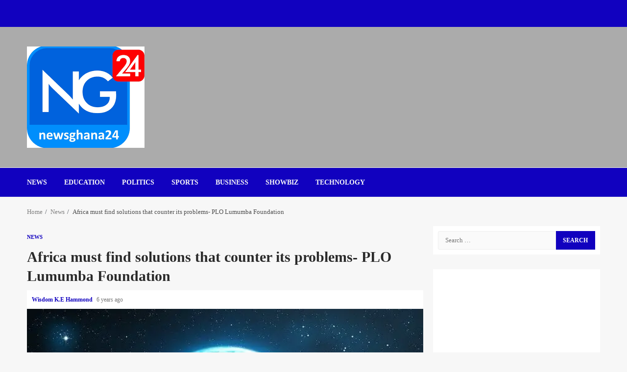

--- FILE ---
content_type: text/html; charset=UTF-8
request_url: https://newsghana24.com/africa-must-find-solutions-that-counter-its-problems-plo-lumumba-foundation/
body_size: 35483
content:
<!doctype html><html lang="en-US"><head><script data-no-optimize="1">var litespeed_docref=sessionStorage.getItem("litespeed_docref");litespeed_docref&&(Object.defineProperty(document,"referrer",{get:function(){return litespeed_docref}}),sessionStorage.removeItem("litespeed_docref"));</script> <script type="litespeed/javascript" data-src="https://jsc.mgid.com/site/940691.js"></script> <meta charset="UTF-8"><meta name="viewport" content="width=device-width, initial-scale=1"><link rel="profile" href="http://gmpg.org/xfn/11"><meta name='robots' content='index, follow, max-image-preview:large, max-snippet:-1, max-video-preview:-1' /><meta name="google-site-verification" content="TU5nduM1jwZYgRm207_azU2XZNoKIPsU32q1uZKzg84" /><title>Africa must find solutions that counter its problems</title><meta name="description" content="PLO Lumumba Foundation, Ghana Chapter has used the celebration of Africa Day to call on Africa to find solutions that counter its problems." /><link rel="canonical" href="https://newsghana24.com/africa-must-find-solutions-that-counter-its-problems-plo-lumumba-foundation/" /><meta property="og:locale" content="en_US" /><meta property="og:type" content="article" /><meta property="og:title" content="Africa must find solutions that counter its problems- PLO Lumumba Foundation" /><meta property="og:description" content="PLO Lumumba Foundation, Ghana Chapter has used the celebration of Africa Day to call on Africa to find solutions that counter its problems." /><meta property="og:url" content="https://newsghana24.com/africa-must-find-solutions-that-counter-its-problems-plo-lumumba-foundation/" /><meta property="og:site_name" content="NewsGhana24" /><meta property="article:publisher" content="https://www.facebook.com/newsghana24" /><meta property="article:author" content="https://www.facebook.com/News-Ghana-24-295334547794026/" /><meta property="article:published_time" content="2020-05-25T08:31:26+00:00" /><meta property="article:modified_time" content="2024-03-05T18:02:31+00:00" /><meta property="og:image" content="https://newsghana24.com/wp-content/uploads/2020/05/earth-2078484_640.jpg" /><meta property="og:image:width" content="640" /><meta property="og:image:height" content="426" /><meta property="og:image:type" content="image/jpeg" /><meta name="author" content="Wisdom K.E Hammond" /><meta name="twitter:card" content="summary_large_image" /><meta name="twitter:creator" content="@newsghana24" /><meta name="twitter:site" content="@NewsGhana24" /><meta name="twitter:label1" content="Written by" /><meta name="twitter:data1" content="Wisdom K.E Hammond" /><meta name="twitter:label2" content="Est. reading time" /><meta name="twitter:data2" content="3 minutes" /> <script type="application/ld+json" class="yoast-schema-graph">{"@context":"https://schema.org","@graph":[{"@type":"Article","@id":"https://newsghana24.com/africa-must-find-solutions-that-counter-its-problems-plo-lumumba-foundation/#article","isPartOf":{"@id":"https://newsghana24.com/africa-must-find-solutions-that-counter-its-problems-plo-lumumba-foundation/"},"author":{"name":"Wisdom K.E Hammond","@id":"https://newsghana24.com/#/schema/person/ee24caf5b4f86fc4458500afcb94050b"},"headline":"Africa must find solutions that counter its problems- PLO Lumumba Foundation","datePublished":"2020-05-25T08:31:26+00:00","dateModified":"2024-03-05T18:02:31+00:00","mainEntityOfPage":{"@id":"https://newsghana24.com/africa-must-find-solutions-that-counter-its-problems-plo-lumumba-foundation/"},"wordCount":690,"commentCount":0,"publisher":{"@id":"https://newsghana24.com/#organization"},"image":{"@id":"https://newsghana24.com/africa-must-find-solutions-that-counter-its-problems-plo-lumumba-foundation/#primaryimage"},"thumbnailUrl":"https://i0.wp.com/newsghana24.com/wp-content/uploads/2020/05/earth-2078484_640.jpg?fit=640%2C426&ssl=1","articleSection":["News"],"inLanguage":"en-US","potentialAction":[{"@type":"CommentAction","name":"Comment","target":["https://newsghana24.com/africa-must-find-solutions-that-counter-its-problems-plo-lumumba-foundation/#respond"]}]},{"@type":"WebPage","@id":"https://newsghana24.com/africa-must-find-solutions-that-counter-its-problems-plo-lumumba-foundation/","url":"https://newsghana24.com/africa-must-find-solutions-that-counter-its-problems-plo-lumumba-foundation/","name":"Africa must find solutions that counter its problems","isPartOf":{"@id":"https://newsghana24.com/#website"},"primaryImageOfPage":{"@id":"https://newsghana24.com/africa-must-find-solutions-that-counter-its-problems-plo-lumumba-foundation/#primaryimage"},"image":{"@id":"https://newsghana24.com/africa-must-find-solutions-that-counter-its-problems-plo-lumumba-foundation/#primaryimage"},"thumbnailUrl":"https://i0.wp.com/newsghana24.com/wp-content/uploads/2020/05/earth-2078484_640.jpg?fit=640%2C426&ssl=1","datePublished":"2020-05-25T08:31:26+00:00","dateModified":"2024-03-05T18:02:31+00:00","description":"PLO Lumumba Foundation, Ghana Chapter has used the celebration of Africa Day to call on Africa to find solutions that counter its problems.","breadcrumb":{"@id":"https://newsghana24.com/africa-must-find-solutions-that-counter-its-problems-plo-lumumba-foundation/#breadcrumb"},"inLanguage":"en-US","potentialAction":[{"@type":"ReadAction","target":["https://newsghana24.com/africa-must-find-solutions-that-counter-its-problems-plo-lumumba-foundation/"]}]},{"@type":"ImageObject","inLanguage":"en-US","@id":"https://newsghana24.com/africa-must-find-solutions-that-counter-its-problems-plo-lumumba-foundation/#primaryimage","url":"https://i0.wp.com/newsghana24.com/wp-content/uploads/2020/05/earth-2078484_640.jpg?fit=640%2C426&ssl=1","contentUrl":"https://i0.wp.com/newsghana24.com/wp-content/uploads/2020/05/earth-2078484_640.jpg?fit=640%2C426&ssl=1","width":640,"height":426,"caption":"Africa Day"},{"@type":"BreadcrumbList","@id":"https://newsghana24.com/africa-must-find-solutions-that-counter-its-problems-plo-lumumba-foundation/#breadcrumb","itemListElement":[{"@type":"ListItem","position":1,"name":"Home","item":"https://newsghana24.com/"},{"@type":"ListItem","position":2,"name":"Africa must find solutions that counter its problems- PLO Lumumba Foundation"}]},{"@type":"WebSite","@id":"https://newsghana24.com/#website","url":"https://newsghana24.com/","name":"NewsGhana24","description":"Get latests credible news, sports and more","publisher":{"@id":"https://newsghana24.com/#organization"},"potentialAction":[{"@type":"SearchAction","target":{"@type":"EntryPoint","urlTemplate":"https://newsghana24.com/?s={search_term_string}"},"query-input":{"@type":"PropertyValueSpecification","valueRequired":true,"valueName":"search_term_string"}}],"inLanguage":"en-US"},{"@type":"Organization","@id":"https://newsghana24.com/#organization","name":"NewsGhana24","url":"https://newsghana24.com/","logo":{"@type":"ImageObject","inLanguage":"en-US","@id":"https://newsghana24.com/#/schema/logo/image/","url":"","contentUrl":"","caption":"NewsGhana24"},"image":{"@id":"https://newsghana24.com/#/schema/logo/image/"},"sameAs":["https://www.facebook.com/newsghana24","https://x.com/NewsGhana24"]},{"@type":"Person","@id":"https://newsghana24.com/#/schema/person/ee24caf5b4f86fc4458500afcb94050b","name":"Wisdom K.E Hammond","description":"I am Wisdom K.E. Hammond, the team lead at Education-News Consult, with over 15 years of experience as a content creator, educator, continuous learner, student of SEO, and website designer. On Newsghana24.com a blog dedicated to credible news, I create engaging content for all readers, including updates Politics, Education. Sports among others. As a content creator, my dedication lies in publishing only the best, credible, and trusted content to inform our cherished readers. You can contact me at 0550360658 for any gig or legitimate reasons only, or email me at info@educationnewsconsult.com.","sameAs":["https://www.facebook.com/News-Ghana-24-295334547794026/","https://www.pinterest.com/newsghana24/","https://x.com/@newsghana24"],"url":"https://newsghana24.com/author/busyblinks/"}]}</script> <link rel='dns-prefetch' href='//www.googletagmanager.com' /><link rel='dns-prefetch' href='//stats.wp.com' /><link rel='dns-prefetch' href='//fonts.googleapis.com' /><link rel='dns-prefetch' href='//pagead2.googlesyndication.com' /><link rel='dns-prefetch' href='//fundingchoicesmessages.google.com' /><link rel='preconnect' href='//i0.wp.com' /><link rel='preconnect' href='//c0.wp.com' /><link rel="alternate" type="application/rss+xml" title="NewsGhana24 &raquo; Feed" href="https://newsghana24.com/feed/" /><link rel="alternate" type="application/rss+xml" title="NewsGhana24 &raquo; Comments Feed" href="https://newsghana24.com/comments/feed/" /><link rel="alternate" type="application/rss+xml" title="NewsGhana24 &raquo; Africa must find solutions that counter its problems- PLO Lumumba Foundation Comments Feed" href="https://newsghana24.com/africa-must-find-solutions-that-counter-its-problems-plo-lumumba-foundation/feed/" /><link rel="alternate" title="oEmbed (JSON)" type="application/json+oembed" href="https://newsghana24.com/wp-json/oembed/1.0/embed?url=https%3A%2F%2Fnewsghana24.com%2Fafrica-must-find-solutions-that-counter-its-problems-plo-lumumba-foundation%2F" /><link rel="alternate" title="oEmbed (XML)" type="text/xml+oembed" href="https://newsghana24.com/wp-json/oembed/1.0/embed?url=https%3A%2F%2Fnewsghana24.com%2Fafrica-must-find-solutions-that-counter-its-problems-plo-lumumba-foundation%2F&#038;format=xml" /><style id='wp-img-auto-sizes-contain-inline-css' type='text/css'>img:is([sizes=auto i],[sizes^="auto," i]){contain-intrinsic-size:3000px 1500px}
/*# sourceURL=wp-img-auto-sizes-contain-inline-css */</style><style id="litespeed-ccss">ul{box-sizing:border-box}.entry-content{counter-reset:footnotes}:root{--wp--preset--font-size--normal:16px;--wp--preset--font-size--huge:42px}.screen-reader-text{border:0;clip-path:inset(50%);height:1px;margin:-1px;overflow:hidden;padding:0;position:absolute;width:1px;word-wrap:normal!important}:root{--wp--preset--aspect-ratio--square:1;--wp--preset--aspect-ratio--4-3:4/3;--wp--preset--aspect-ratio--3-4:3/4;--wp--preset--aspect-ratio--3-2:3/2;--wp--preset--aspect-ratio--2-3:2/3;--wp--preset--aspect-ratio--16-9:16/9;--wp--preset--aspect-ratio--9-16:9/16;--wp--preset--color--black:#000000;--wp--preset--color--cyan-bluish-gray:#abb8c3;--wp--preset--color--white:#ffffff;--wp--preset--color--pale-pink:#f78da7;--wp--preset--color--vivid-red:#cf2e2e;--wp--preset--color--luminous-vivid-orange:#ff6900;--wp--preset--color--luminous-vivid-amber:#fcb900;--wp--preset--color--light-green-cyan:#7bdcb5;--wp--preset--color--vivid-green-cyan:#00d084;--wp--preset--color--pale-cyan-blue:#8ed1fc;--wp--preset--color--vivid-cyan-blue:#0693e3;--wp--preset--color--vivid-purple:#9b51e0;--wp--preset--gradient--vivid-cyan-blue-to-vivid-purple:linear-gradient(135deg,rgba(6,147,227,1) 0%,rgb(155,81,224) 100%);--wp--preset--gradient--light-green-cyan-to-vivid-green-cyan:linear-gradient(135deg,rgb(122,220,180) 0%,rgb(0,208,130) 100%);--wp--preset--gradient--luminous-vivid-amber-to-luminous-vivid-orange:linear-gradient(135deg,rgba(252,185,0,1) 0%,rgba(255,105,0,1) 100%);--wp--preset--gradient--luminous-vivid-orange-to-vivid-red:linear-gradient(135deg,rgba(255,105,0,1) 0%,rgb(207,46,46) 100%);--wp--preset--gradient--very-light-gray-to-cyan-bluish-gray:linear-gradient(135deg,rgb(238,238,238) 0%,rgb(169,184,195) 100%);--wp--preset--gradient--cool-to-warm-spectrum:linear-gradient(135deg,rgb(74,234,220) 0%,rgb(151,120,209) 20%,rgb(207,42,186) 40%,rgb(238,44,130) 60%,rgb(251,105,98) 80%,rgb(254,248,76) 100%);--wp--preset--gradient--blush-light-purple:linear-gradient(135deg,rgb(255,206,236) 0%,rgb(152,150,240) 100%);--wp--preset--gradient--blush-bordeaux:linear-gradient(135deg,rgb(254,205,165) 0%,rgb(254,45,45) 50%,rgb(107,0,62) 100%);--wp--preset--gradient--luminous-dusk:linear-gradient(135deg,rgb(255,203,112) 0%,rgb(199,81,192) 50%,rgb(65,88,208) 100%);--wp--preset--gradient--pale-ocean:linear-gradient(135deg,rgb(255,245,203) 0%,rgb(182,227,212) 50%,rgb(51,167,181) 100%);--wp--preset--gradient--electric-grass:linear-gradient(135deg,rgb(202,248,128) 0%,rgb(113,206,126) 100%);--wp--preset--gradient--midnight:linear-gradient(135deg,rgb(2,3,129) 0%,rgb(40,116,252) 100%);--wp--preset--font-size--small:13px;--wp--preset--font-size--medium:20px;--wp--preset--font-size--large:36px;--wp--preset--font-size--x-large:42px;--wp--preset--spacing--20:0.44rem;--wp--preset--spacing--30:0.67rem;--wp--preset--spacing--40:1rem;--wp--preset--spacing--50:1.5rem;--wp--preset--spacing--60:2.25rem;--wp--preset--spacing--70:3.38rem;--wp--preset--spacing--80:5.06rem;--wp--preset--shadow--natural:6px 6px 9px rgba(0, 0, 0, 0.2);--wp--preset--shadow--deep:12px 12px 50px rgba(0, 0, 0, 0.4);--wp--preset--shadow--sharp:6px 6px 0px rgba(0, 0, 0, 0.2);--wp--preset--shadow--outlined:6px 6px 0px -3px rgba(255, 255, 255, 1), 6px 6px rgba(0, 0, 0, 1);--wp--preset--shadow--crisp:6px 6px 0px rgba(0, 0, 0, 1)}#scroll-up,#scroll-up .fa-angle-up{font-family:"aft-icons"!important;font-style:normal;font-weight:400;font-variant:normal;text-transform:none;-webkit-font-smoothing:antialiased;-moz-osx-font-smoothing:grayscale}#scroll-up .fa-angle-up::before{content:""}html{font-family:sans-serif;-webkit-text-size-adjust:100%;-ms-text-size-adjust:100%}body{margin:0}article,aside,header,main,nav{display:block}a{background-color:#fff0}strong{font-weight:700}h1{margin:.67em 0;font-size:2em}img{border:0}button,input{margin:0;font:inherit;color:inherit}button{overflow:visible}button{text-transform:none}button,input[type=submit]{-webkit-appearance:button}button::-moz-focus-inner,input::-moz-focus-inner{padding:0;border:0}input{line-height:normal}input[type=search]{-webkit-box-sizing:content-box;-moz-box-sizing:content-box;box-sizing:content-box;-webkit-appearance:textfield}input[type=search]::-webkit-search-cancel-button,input[type=search]::-webkit-search-decoration{-webkit-appearance:none}*{-webkit-box-sizing:border-box;-moz-box-sizing:border-box;box-sizing:border-box}:after,:before{-webkit-box-sizing:border-box;-moz-box-sizing:border-box;box-sizing:border-box}html{font-size:10px}body{font-family:"Helvetica Neue",Helvetica,Arial,sans-serif;font-size:14px;line-height:1.42857143;color:#333;background-color:#fff}button,input{font-family:inherit;font-size:inherit;line-height:inherit}a{color:#337ab7;text-decoration:none}img{vertical-align:middle}h1{font-family:inherit;font-weight:500;line-height:1.1;color:inherit}h1{margin-top:20px;margin-bottom:10px}h1{font-size:36px}p{margin:0 0 10px}ul{margin-top:0;margin-bottom:10px}label{display:inline-block;max-width:100%;margin-bottom:5px;font-weight:700}input[type=search]{-webkit-box-sizing:border-box;-moz-box-sizing:border-box;box-sizing:border-box}input[type=search]{-webkit-appearance:none}.clearfix:after,.clearfix:before{display:table;content:" "}.clearfix:after{clear:both}@-ms-viewport{width:device-width}button::-moz-focus-inner{padding:0;border:0}html{font-family:"Lato",sans-serif;font-size:100%;-webkit-text-size-adjust:100%;-ms-text-size-adjust:100%;text-rendering:auto;-webkit-font-smoothing:antialiased;-moz-osx-font-smoothing:grayscale}body{margin:0}article,aside,header,main,nav{display:block}a{background-color:#fff0}strong{font-weight:700}h1{font-size:2em;margin:.67em 0}img{border:0}button,input{color:inherit;font:inherit;margin:0}button{overflow:visible}button{text-transform:none}button,input[type="submit"]{-webkit-appearance:button}button::-moz-focus-inner,input::-moz-focus-inner{border:0;padding:0}input{line-height:normal}input[type="search"]::-webkit-search-cancel-button,input[type="search"]::-webkit-search-decoration{-webkit-appearance:none}button,input[type="submit"]{border:none;border-radius:0;background:#bb1919;color:#fff;font-size:12px;line-height:normal;height:38px;padding:10px 16px;text-transform:uppercase;font-weight:700}body,button,input{color:#4a4a4a;font-family:"Lato",sans-serif;font-size:1rem;font-size:16px;line-height:1.5}button,input{border:1px solid #dcdcdc}h1{clear:both;color:#000;line-height:1.3}.site-title,h1{font-family:"Roboto",sans-serif;font-weight:700}p{margin-bottom:15px;font-family:"Lato",sans-serif}i{font-style:italic}ins{text-decoration:none}html{box-sizing:border-box}*,*:before,*:after{box-sizing:inherit}body{background-color:#F7F7F7}ul{margin:0;padding:0;list-style:none}img{height:auto;max-width:100%}a{color:#bb1919;text-decoration:none}a:visited{color:#bb1919}.col-2{width:50%}.pad{padding-left:10px;padding-right:10px}.read-details.pad{padding-left:15px;padding-right:15px}.ptb-10{padding-top:10px;padding-bottom:10px}.read-details.ptb-10{padding-top:10px;padding-bottom:15px}.container-wrapper:before,.container-wrapper:after{content:"";display:table}.container-wrapper:after{clear:both}.container-wrapper{max-width:1200px;margin:0 auto;padding-left:15px;padding-right:15px}.pos-rel{position:relative}.container-wrapper #primary{width:70%;padding-right:10px}.container-wrapper #secondary{width:30%;padding-left:10px}#content.container-wrapper{display:flex;flex-wrap:wrap;align-items:flex-start}@media only screen and (min-width:991px){body.aft-sticky-sidebar #secondary{position:sticky;bottom:0;align-self:flex-end}}.container-wrapper #primary,.container-wrapper #secondary{float:left}.aft-small-social-menu{text-align:right}.af-middle-header{padding:30px 0}.top-bar-flex{display:flex;align-items:center;position:relative;min-height:30px}.top-bar-left{display:flex;align-items:center}.date-bar-left{line-height:1;color:#fff;font-weight:700;font-size:14px}.af-search-wrap{width:25px;position:relative;display:inline-block;text-align:center}.search-icon{display:block;line-height:38px;font-size:14px;color:#404040;font-weight:700;text-align:center;outline:0}.search-icon:visited{outline:0;color:#404040}.af-search-form{background:#fff;position:absolute;right:0;top:120%;width:325px;text-align:left;visibility:hidden;opacity:0;margin:0 auto;margin-top:1px;padding:14px;z-index:99;border-radius:0;-webkit-box-shadow:0 4px 5px 0 rgb(0 0 0/.15);-moz-box-shadow:0 4px 5px 0 rgb(0 0 0/.15);-ms-box-shadow:0 4px 5px 0 rgb(0 0 0/.15);-o-box-shadow:0 4px 5px 0 rgb(0 0 0/.15);box-shadow:0 4px 5px 0 rgb(0 0 0/.15)}.search-form label{width:75%;float:left}input.search-field{float:none;width:100%;padding:0 14px;height:38px;-moz-box-sizing:border-box;box-sizing:border-box;background:#fafafa;border:1px solid #eee;font-size:13px;border-radius:3px 0 0 3px;font-weight:400}input.search-submit{background:#bb1919;border:1px solid #bb1919;border-radius:0 3px 3px 0;color:#fff;padding:0;height:37px;font-size:13px;width:25%;margin:0}.main-navigation .menu-desktop>ul>li{position:relative;display:inline-block;text-transform:uppercase;font-size:14px;line-height:19px;padding:20px 25px;padding-left:10px;font-weight:700}.main-navigation ul li a{color:#000;font-family:"Roboto",sans-serif}.ham{width:23px;height:2px;top:50%;display:block;margin-right:auto;background-color:#000;position:relative}.ham:before,.ham:after{position:absolute;content:"";width:100%;height:2px;left:0;top:-8px;background-color:#000}.ham:after{top:8px}.main-navigation .toggle-menu{width:40px;text-align:center;font-size:15px;display:none;padding:25px;padding-left:0;background-color:#fff0;color:inherit}@media only screen and (min-width:992px){.main-navigation .menu ul>li>a{position:relative;display:block}}.af-header-image.data-bg{position:relative;background-size:cover;background-position:center;background-repeat:no-repeat}.af-header-image.data-bg:before{position:absolute;content:"";top:0;left:0;height:100%;width:100%;background:#000;opacity:.33}.af-header-image.data-bg>div{position:relative}.site-branding .site-title{margin:0}.site-description{margin-bottom:0}.magnitude-header .top-header{background-color:#bb1919;padding:10px 0}body:not(.home) .magnitude-header .top-header{padding-bottom:15px}.header-layout-default{background-color:#fff}.header-layout-default .logo{padding:10px 0;text-align:center}.header-layout-default .main-navigation .menu-desktop>ul>li:first-child{padding-left:0}.header-layout-default .af-bottom-head-nav,.header-layout-default .af-middle-container{display:flex;justify-content:space-between;align-items:center}.header-layout-default .af-middle-container .logo{padding-right:10px;width:35%;text-align:left}.header-layout-default .af-middle-container .header-advertise{padding:10px;padding-right:0}.header-layout-default .af-bottom-header{position:relative;border-bottom:1px solid;border-top:1px solid;border-color:#eaeaea}@media only screen and (max-width:991px){.header-layout-default .af-middle-container{flex-wrap:wrap}.header-layout-default .af-middle-container .logo{padding-right:0;width:100%;text-align:center}}.screen-reader-text{border:0;clip:rect(1px,1px,1px,1px);clip-path:inset(50%);height:1px;margin:-1px;overflow:hidden;padding:0;position:absolute!important;width:1px;word-wrap:normal!important}.read-single{margin-bottom:20px}.read-categories>ul{display:inline-block}.read-categories{padding:5px 0 0}.figure-categories,.read-categories{line-height:11px}.cat-links{line-height:11px}.cat-links li{display:inline-block;font-size:14px;margin-right:5px;margin-bottom:5px;line-height:11px}.cat-links li a{display:block;color:#bb1919;font-size:11px;line-height:11px;white-space:nowrap;word-wrap:normal;letter-spacing:0;border-radius:2px;font-weight:700;text-transform:uppercase}.cat-links li a:after{content:"∙";color:inherit;font-weight:700;padding:0 0 0 2px}a.magnitude-categories.category-color-1{color:#bb1919}.cat-links li:last-child a:after{display:none}.read-details .entry-meta{font-size:12px}.read-details .entry-meta .author-links>span{padding-right:5px}.read-details .entry-meta span.posts-date,.read-details .entry-meta span.aft-comment-view-share{opacity:.75}.af-double-column.list-style .col-1:not(.aft-spotlight-posts-1) .entry-meta,.af-double-column.list-style .col-1:not(.aft-spotlight-posts-1) .aft-comment-view-share{display:none}.aft-comment-view-share{padding:5px 0;position:relative}.entry-meta div.aft-comment-view-share{display:inline-block}.entry-header .entry-title{margin:10px 0}body.single-post .entry-title{font-size:42px;margin:10px 0;line-height:1.3}body.single-post:not(.aft-single-full-header) .figure-categories{margin-top:10px}span.item-metadata.posts-author.byline{font-weight:700}body.single .entry-content-wrap{display:flex;flex-direction:column}body.single .entry-content-wrap.social-after-title .entry-header{order:1}body.single .entry-content-wrap.social-after-title .read-img{order:3}body.single .entry-content-wrap.social-after-title .color-pad{order:4}.breadcrumb-trail.breadcrumbs{padding:20px 0}ul.trail-items{font-size:13px}ul.trail-items li{display:inline-block;margin-right:5px}ul.trail-items li a{font-size:13px;color:#4a4a4a;opacity:.7}ul.trail-items li:after{content:" / ";padding:0 2px;color:#393E46;font-size:13px}ul.trail-items li:last-child:after{display:none}button,input[type="submit"]{border:none;border-radius:0;background:#bb1919;color:#fff;font-size:12px;line-height:normal;height:38px;padding:5px 10px;text-transform:uppercase;font-weight:700}#reply-title small a{display:inline-block;margin-left:10px}#scroll-up{position:fixed;z-index:8000;bottom:40px;right:20px;display:none;width:50px;height:50px;color:#fff;font-size:28px;line-height:50px;text-align:center;text-decoration:none;background-color:#BB191A;opacity:1!important}#scroll-up i{display:inline-block;line-height:48px}#scroll-up i:before{font-style:normal;position:absolute;left:50%;top:0;transform:translateX(-50%)}#secondary .widget-area.color-pad .widget,.read-single .color-pad{background-color:#fff}#secondary .widget-area.color-pad .widget{padding:10px;margin-bottom:30px}#secondary .widget-area.color-pad .widget:not(.widget_media_image){padding:10px}@media screen and (max-width:990px){.main-navigation .menu>ul{display:none}.container-wrapper #secondary,.container-wrapper #primary{width:100%;padding:0}}@media screen and (max-width:480px){.col-2{width:100%}.top-bar-flex,.aft-small-social-menu{flex-wrap:wrap;text-align:center}.top-bar-left{justify-content:space-between}.aft-small-social-menu{padding:5px 0;display:block}}body.aft-default-mode .author-links a,body.aft-default-mode .read-details .entry-meta span,body.aft-default-mode ul.trail-items li a,body.aft-default-mode{color:#4a4a4a}body.aft-default-mode .magnitude-header .top-header,body.aft-default-mode input[type="submit"],body.aft-default-mode #scroll-up{background-color:#1101bf}a,a:visited,body.aft-default-mode .author-links a{color:#1101bf}body.aft-default-mode button,body.aft-default-mode input[type="submit"],body.aft-default-mode .header-layout-default .date-bar-left,body.aft-default-mode #scroll-up{color:#fff}body.aft-default-mode #secondary .widget-area.color-pad .widget,body.aft-default-mode .read-single .color-pad{background-color:#fff}body.aft-default-mode .main-navigation ul li a,body.aft-default-mode .magnitude-header:not(.header-layout-centered) .search-icon:visited,body.aft-default-mode .magnitude-header:not(.header-layout-centered) .search-icon{color:#f9f9f9}body.aft-default-mode .ham:before,body.aft-default-mode .ham:after,body.aft-default-mode .ham{background-color:#f9f9f9}body.aft-default-mode .header-layout-default .af-bottom-header{background-color:#1101bf}body.aft-default-mode h1.entry-title{color:#2a2a2a}body a.magnitude-categories.category-color-1{color:#1101bf}body,button,input,p{font-family:Lato}.main-navigation ul li a,.site-title,h1{font-family:Rubik}body,button,input{font-size:16px}body.single-post .entry-title{font-size:30px}h1{line-height:1.3}body{line-height:1.5}.site-title,.site-description{position:absolute;clip:rect(1px,1px,1px,1px);display:none}iframe{max-width:100%;height:auto;display:block}.adsbygoogle{display:block;width:100%;max-width:100%;height:auto;min-height:250px;margin-bottom:20px}@media only screen and (max-width:600px){.adsbygoogle{min-height:150px}}.jetpack-video-wrapper{margin-bottom:1.6em}.jetpack-video-wrapper>iframe{margin-bottom:0}</style><link rel="preload" data-asynced="1" data-optimized="2" as="style" onload="this.onload=null;this.rel='stylesheet'" href="https://newsghana24.com/wp-content/litespeed/css/a563974bd9d4f32ee19c81458fdcc16a.css?ver=8c4e3" /><script data-optimized="1" type="litespeed/javascript" data-src="https://newsghana24.com/wp-content/plugins/litespeed-cache/assets/js/css_async.min.js"></script><link rel="preload" as="image" href="https://i0.wp.com/newsghana24.com/wp-content/uploads/2020/05/earth-2078484_640.jpg?fit=640%2C426&#038;ssl=1"><link data-asynced="1" as="style" onload="this.onload=null;this.rel='stylesheet'"  rel='preload' id='wp-block-library-css' href='https://c0.wp.com/c/6.9/wp-includes/css/dist/block-library/style.min.css' type='text/css' media='all' /><style id='global-styles-inline-css' type='text/css'>:root{--wp--preset--aspect-ratio--square: 1;--wp--preset--aspect-ratio--4-3: 4/3;--wp--preset--aspect-ratio--3-4: 3/4;--wp--preset--aspect-ratio--3-2: 3/2;--wp--preset--aspect-ratio--2-3: 2/3;--wp--preset--aspect-ratio--16-9: 16/9;--wp--preset--aspect-ratio--9-16: 9/16;--wp--preset--color--black: #000000;--wp--preset--color--cyan-bluish-gray: #abb8c3;--wp--preset--color--white: #ffffff;--wp--preset--color--pale-pink: #f78da7;--wp--preset--color--vivid-red: #cf2e2e;--wp--preset--color--luminous-vivid-orange: #ff6900;--wp--preset--color--luminous-vivid-amber: #fcb900;--wp--preset--color--light-green-cyan: #7bdcb5;--wp--preset--color--vivid-green-cyan: #00d084;--wp--preset--color--pale-cyan-blue: #8ed1fc;--wp--preset--color--vivid-cyan-blue: #0693e3;--wp--preset--color--vivid-purple: #9b51e0;--wp--preset--gradient--vivid-cyan-blue-to-vivid-purple: linear-gradient(135deg,rgb(6,147,227) 0%,rgb(155,81,224) 100%);--wp--preset--gradient--light-green-cyan-to-vivid-green-cyan: linear-gradient(135deg,rgb(122,220,180) 0%,rgb(0,208,130) 100%);--wp--preset--gradient--luminous-vivid-amber-to-luminous-vivid-orange: linear-gradient(135deg,rgb(252,185,0) 0%,rgb(255,105,0) 100%);--wp--preset--gradient--luminous-vivid-orange-to-vivid-red: linear-gradient(135deg,rgb(255,105,0) 0%,rgb(207,46,46) 100%);--wp--preset--gradient--very-light-gray-to-cyan-bluish-gray: linear-gradient(135deg,rgb(238,238,238) 0%,rgb(169,184,195) 100%);--wp--preset--gradient--cool-to-warm-spectrum: linear-gradient(135deg,rgb(74,234,220) 0%,rgb(151,120,209) 20%,rgb(207,42,186) 40%,rgb(238,44,130) 60%,rgb(251,105,98) 80%,rgb(254,248,76) 100%);--wp--preset--gradient--blush-light-purple: linear-gradient(135deg,rgb(255,206,236) 0%,rgb(152,150,240) 100%);--wp--preset--gradient--blush-bordeaux: linear-gradient(135deg,rgb(254,205,165) 0%,rgb(254,45,45) 50%,rgb(107,0,62) 100%);--wp--preset--gradient--luminous-dusk: linear-gradient(135deg,rgb(255,203,112) 0%,rgb(199,81,192) 50%,rgb(65,88,208) 100%);--wp--preset--gradient--pale-ocean: linear-gradient(135deg,rgb(255,245,203) 0%,rgb(182,227,212) 50%,rgb(51,167,181) 100%);--wp--preset--gradient--electric-grass: linear-gradient(135deg,rgb(202,248,128) 0%,rgb(113,206,126) 100%);--wp--preset--gradient--midnight: linear-gradient(135deg,rgb(2,3,129) 0%,rgb(40,116,252) 100%);--wp--preset--font-size--small: 13px;--wp--preset--font-size--medium: 20px;--wp--preset--font-size--large: 36px;--wp--preset--font-size--x-large: 42px;--wp--preset--spacing--20: 0.44rem;--wp--preset--spacing--30: 0.67rem;--wp--preset--spacing--40: 1rem;--wp--preset--spacing--50: 1.5rem;--wp--preset--spacing--60: 2.25rem;--wp--preset--spacing--70: 3.38rem;--wp--preset--spacing--80: 5.06rem;--wp--preset--shadow--natural: 6px 6px 9px rgba(0, 0, 0, 0.2);--wp--preset--shadow--deep: 12px 12px 50px rgba(0, 0, 0, 0.4);--wp--preset--shadow--sharp: 6px 6px 0px rgba(0, 0, 0, 0.2);--wp--preset--shadow--outlined: 6px 6px 0px -3px rgb(255, 255, 255), 6px 6px rgb(0, 0, 0);--wp--preset--shadow--crisp: 6px 6px 0px rgb(0, 0, 0);}:root :where(.is-layout-flow) > :first-child{margin-block-start: 0;}:root :where(.is-layout-flow) > :last-child{margin-block-end: 0;}:root :where(.is-layout-flow) > *{margin-block-start: 24px;margin-block-end: 0;}:root :where(.is-layout-constrained) > :first-child{margin-block-start: 0;}:root :where(.is-layout-constrained) > :last-child{margin-block-end: 0;}:root :where(.is-layout-constrained) > *{margin-block-start: 24px;margin-block-end: 0;}:root :where(.is-layout-flex){gap: 24px;}:root :where(.is-layout-grid){gap: 24px;}body .is-layout-flex{display: flex;}.is-layout-flex{flex-wrap: wrap;align-items: center;}.is-layout-flex > :is(*, div){margin: 0;}body .is-layout-grid{display: grid;}.is-layout-grid > :is(*, div){margin: 0;}.has-black-color{color: var(--wp--preset--color--black) !important;}.has-cyan-bluish-gray-color{color: var(--wp--preset--color--cyan-bluish-gray) !important;}.has-white-color{color: var(--wp--preset--color--white) !important;}.has-pale-pink-color{color: var(--wp--preset--color--pale-pink) !important;}.has-vivid-red-color{color: var(--wp--preset--color--vivid-red) !important;}.has-luminous-vivid-orange-color{color: var(--wp--preset--color--luminous-vivid-orange) !important;}.has-luminous-vivid-amber-color{color: var(--wp--preset--color--luminous-vivid-amber) !important;}.has-light-green-cyan-color{color: var(--wp--preset--color--light-green-cyan) !important;}.has-vivid-green-cyan-color{color: var(--wp--preset--color--vivid-green-cyan) !important;}.has-pale-cyan-blue-color{color: var(--wp--preset--color--pale-cyan-blue) !important;}.has-vivid-cyan-blue-color{color: var(--wp--preset--color--vivid-cyan-blue) !important;}.has-vivid-purple-color{color: var(--wp--preset--color--vivid-purple) !important;}.has-black-background-color{background-color: var(--wp--preset--color--black) !important;}.has-cyan-bluish-gray-background-color{background-color: var(--wp--preset--color--cyan-bluish-gray) !important;}.has-white-background-color{background-color: var(--wp--preset--color--white) !important;}.has-pale-pink-background-color{background-color: var(--wp--preset--color--pale-pink) !important;}.has-vivid-red-background-color{background-color: var(--wp--preset--color--vivid-red) !important;}.has-luminous-vivid-orange-background-color{background-color: var(--wp--preset--color--luminous-vivid-orange) !important;}.has-luminous-vivid-amber-background-color{background-color: var(--wp--preset--color--luminous-vivid-amber) !important;}.has-light-green-cyan-background-color{background-color: var(--wp--preset--color--light-green-cyan) !important;}.has-vivid-green-cyan-background-color{background-color: var(--wp--preset--color--vivid-green-cyan) !important;}.has-pale-cyan-blue-background-color{background-color: var(--wp--preset--color--pale-cyan-blue) !important;}.has-vivid-cyan-blue-background-color{background-color: var(--wp--preset--color--vivid-cyan-blue) !important;}.has-vivid-purple-background-color{background-color: var(--wp--preset--color--vivid-purple) !important;}.has-black-border-color{border-color: var(--wp--preset--color--black) !important;}.has-cyan-bluish-gray-border-color{border-color: var(--wp--preset--color--cyan-bluish-gray) !important;}.has-white-border-color{border-color: var(--wp--preset--color--white) !important;}.has-pale-pink-border-color{border-color: var(--wp--preset--color--pale-pink) !important;}.has-vivid-red-border-color{border-color: var(--wp--preset--color--vivid-red) !important;}.has-luminous-vivid-orange-border-color{border-color: var(--wp--preset--color--luminous-vivid-orange) !important;}.has-luminous-vivid-amber-border-color{border-color: var(--wp--preset--color--luminous-vivid-amber) !important;}.has-light-green-cyan-border-color{border-color: var(--wp--preset--color--light-green-cyan) !important;}.has-vivid-green-cyan-border-color{border-color: var(--wp--preset--color--vivid-green-cyan) !important;}.has-pale-cyan-blue-border-color{border-color: var(--wp--preset--color--pale-cyan-blue) !important;}.has-vivid-cyan-blue-border-color{border-color: var(--wp--preset--color--vivid-cyan-blue) !important;}.has-vivid-purple-border-color{border-color: var(--wp--preset--color--vivid-purple) !important;}.has-vivid-cyan-blue-to-vivid-purple-gradient-background{background: var(--wp--preset--gradient--vivid-cyan-blue-to-vivid-purple) !important;}.has-light-green-cyan-to-vivid-green-cyan-gradient-background{background: var(--wp--preset--gradient--light-green-cyan-to-vivid-green-cyan) !important;}.has-luminous-vivid-amber-to-luminous-vivid-orange-gradient-background{background: var(--wp--preset--gradient--luminous-vivid-amber-to-luminous-vivid-orange) !important;}.has-luminous-vivid-orange-to-vivid-red-gradient-background{background: var(--wp--preset--gradient--luminous-vivid-orange-to-vivid-red) !important;}.has-very-light-gray-to-cyan-bluish-gray-gradient-background{background: var(--wp--preset--gradient--very-light-gray-to-cyan-bluish-gray) !important;}.has-cool-to-warm-spectrum-gradient-background{background: var(--wp--preset--gradient--cool-to-warm-spectrum) !important;}.has-blush-light-purple-gradient-background{background: var(--wp--preset--gradient--blush-light-purple) !important;}.has-blush-bordeaux-gradient-background{background: var(--wp--preset--gradient--blush-bordeaux) !important;}.has-luminous-dusk-gradient-background{background: var(--wp--preset--gradient--luminous-dusk) !important;}.has-pale-ocean-gradient-background{background: var(--wp--preset--gradient--pale-ocean) !important;}.has-electric-grass-gradient-background{background: var(--wp--preset--gradient--electric-grass) !important;}.has-midnight-gradient-background{background: var(--wp--preset--gradient--midnight) !important;}.has-small-font-size{font-size: var(--wp--preset--font-size--small) !important;}.has-medium-font-size{font-size: var(--wp--preset--font-size--medium) !important;}.has-large-font-size{font-size: var(--wp--preset--font-size--large) !important;}.has-x-large-font-size{font-size: var(--wp--preset--font-size--x-large) !important;}
/*# sourceURL=global-styles-inline-css */</style><style id='classic-theme-styles-inline-css' type='text/css'>/*! This file is auto-generated */
.wp-block-button__link{color:#fff;background-color:#32373c;border-radius:9999px;box-shadow:none;text-decoration:none;padding:calc(.667em + 2px) calc(1.333em + 2px);font-size:1.125em}.wp-block-file__button{background:#32373c;color:#fff;text-decoration:none}
/*# sourceURL=/wp-includes/css/classic-themes.min.css */</style><style id='magnitude-style-inline-css' type='text/css'>body.aft-default-mode .wp-block-tag-cloud a,
        body.aft-default-mode .wp-block-categories li a,
        body.aft-default-mode .wp-block-page-list li a,
        body.aft-default-mode .wp-block-latest-posts li a,
        body.aft-default-mode .wp-block-archives li a,
        body.aft-default-mode .wp-block-latest-comments li a,
        body.aft-default-mode #content .tagcloud a,
        body.aft-default-mode #content .widget_recent_comments li a,
        body.aft-default-mode #content .widget_pages li a,
        body.aft-default-mode #content .widget_archive li a,
        body.aft-default-mode #content .widget_meta li a,
        body.aft-default-mode #content .widget_categories li a,
        body.aft-default-mode #content .widget_nav_menu li a,
        body.aft-default-mode #content .widget_recent_entries li a ,
        body.aft-default-mode .entry-content > [class*="wp-block-"] a:not(.has-text-color),
        body.aft-default-mode .entry-content > ul a,
        body.aft-default-mode .entry-content > ol a,
        body.aft-default-mode .entry-content > p a,

        body.aft-default-mode .author-links a,
        body.aft-default-mode .main-navigation ul.children li a,
        body.aft-default-mode .nav-links a,
        body.aft-default-mode .insta-feed-head a,
        body.aft-default-mode .site-footer .insta-feed-head a,
        body.aft-default-mode .main-navigation ul .sub-menu li a,
        body.aft-default-mode .read-details .entry-meta span,
        body.aft-default-mode .aft-comment-view-share > span > a,
        body.aft-default-mode h4.af-author-display-name,
        body.aft-default-mode #wp-calendar caption,
        body.aft-default-mode .wp-block-image figcaption,
        body.aft-default-mode ul.trail-items li a,
        body.aft-default-mode {
        color: #4a4a4a;
        }

        @media only screen and (min-width: 992px){
        body.aft-default-mode .header-layout-compressed.header-layout-compressed-centered .main-navigation ul > li > a{
        color: #4a4a4a;
        }
        }
    
            body.single-post.aft-dark-mode .entry-header .read-details .af-post-format i,
        body.single-post.aft-default-mode .entry-header .read-details .af-post-format i,
        body.aft-default-mode .magnitude-header .top-header,
        body.aft-default-mode.woocommerce span.onsale,
        body.aft-dark-mode input[type="button"],
        body.aft-dark-mode input[type="reset"],
        body.aft-dark-mode input[type="submit"],
        body.aft-dark-mode .inner-suscribe input[type=submit],
        body .wp-block-search__button,
        body.aft-default-mode input[type="button"],
        body.aft-default-mode input[type="reset"],
        body.aft-default-mode input[type="submit"],
        body.aft-default-mode .inner-suscribe input[type=submit],
        body.aft-dark-mode .magnitude_tabbed_posts_widget.widget .af-tabs li a.active:after,
        body.aft-default-mode .magnitude_tabbed_posts_widget.widget .af-tabs li a.active:after,
        body.aft-dark-mode .header-after1 span:after,
        body.aft-dark-mode .widget-title span:after,
        body.aft-default-mode .header-after1 span:after,
        body.aft-default-mode .widget-title span:after,
        body .banner-grid-wrapper .af-post-format i,
        body .slick-slide .af-post-format i,
        body .read-img .af-post-format i,
        body.aft-dark-mode .btn-style1 a:visited,
        body.aft-dark-mode .btn-style1 a,
        body.aft-default-mode .btn-style1 a:visited,
        body.aft-default-mode .btn-style1 a,
        body.aft-default-mode .magnitude-pagination .nav-links .page-numbers.current,
        body.aft-dark-mode #scroll-up,
        body.aft-default-mode #scroll-up,
        body.aft-dark-mode .trending-posts-vertical .trending-no,
        body.aft-dark-mode article.sticky .read-single:before,
        body.aft-default-mode .trending-posts-vertical .trending-no{
        background-color: #1101bf;
        }

        body.aft-default-mode .magnitude-pagination .nav-links .page-numbers.current,
        body.aft-default-mode.single span.tags-links a:hover,
        body.aft-default-mode p.awpa-more-posts a:hover,
        body.aft-default-mode .magnitude_posts_slider_widget .side .af-post-slider-thumbnail .slick-current .read-single,
        body.aft-default-mode .banner-single-slider-1-wrap.vertical .af-banner-slider-thumbnail.vertical .slick-current .read-single{
        border-color: #1101bf;
        }

        body.aft-dark-mode .af-post-slider-thumbnail .slick-current .read-single, 
        body.aft-dark-mode .af-banner-slider-thumbnail .slick-current .read-single,
        body.aft-default-mode .af-post-slider-thumbnail .slick-current .read-single, 
        body.aft-default-mode .af-banner-slider-thumbnail .slick-current .read-single,
        body.aft-default-mode .load__animation{
        border-top-color: #1101bf;
        }

        body.aft-dark-mode .magnitude_posts_slider_widget .side .af-post-slider-thumbnail .slick-current .read-single, 
        body.aft-dark-mode .banner-single-slider-1-wrap.side .af-banner-slider-thumbnail .slick-current .read-single,
        body.aft-default-mode .magnitude_posts_slider_widget .side .af-post-slider-thumbnail .slick-current .read-single, 
        body.aft-default-mode .banner-single-slider-1-wrap.side .af-banner-slider-thumbnail .slick-current .read-single{
        border-left-color: #1101bf;
        }

        body.rtl.aft-dark-mode .magnitude_posts_slider_widget .side .af-post-slider-thumbnail .slick-current .read-single, 
        body.rtl.aft-dark-mode .banner-single-slider-1-wrap.side .af-banner-slider-thumbnail .slick-current .read-single{
            border-right-color: #1101bf;
        }
        body.aft-default-mode .wp-block-tag-cloud a:hover,
        body.aft-default-mode .wp-block-categories li a:hover,
        body.aft-default-mode .wp-block-page-list li a:hover,
        body.aft-default-mode .wp-block-latest-posts li a:hover,
        body.aft-default-mode .wp-block-archives li a:hover,
        body.aft-default-mode .wp-block-latest-comments li a:hover,
        body.aft-default-mode #content .tagcloud a:hover,
        body.aft-default-mode #content .widget_recent_comments li a:hover,
        body.aft-default-mode #content .widget_pages li a:hover,
        body.aft-default-mode #content .widget_archive li a:hover,
        body.aft-default-mode #content .widget_meta li a:hover,
        body.aft-default-mode #content .widget_categories li a:hover,
        body.aft-default-mode #content .widget_nav_menu li a:hover,
        body.aft-default-mode #content .widget_recent_entries li a:hover,

        body.aft-default-mode .site-footer .wp-calendar-nav a,
        body.aft-dark-mode .site-footer .wp-calendar-nav a,
        body #wp-calendar tbody td a,
        body.aft-dark-mode p.logged-in-as a,
        body.aft-default-mode p.logged-in-as a,
        a,  a:visited,  a:hover,  a:focus,  a:active,
        body.aft-default-mode .author-links a,
        body.aft-default-mode.single span.tags-links a:hover,
        body.aft-default-mode p.awpa-more-posts a:hover,
        body.aft-default-mode p.awpa-website a:hover ,
        body.aft-default-mode .wp-post-author-meta h4 a,
        body.aft-default-mode .sidr-class-sidr-button-close{
        color:#1101bf;
        }
        @media only screen and (min-width: 992px){
        body.aft-dark-mode .magnitude-header .main-navigation .menu-desktop > ul > li:hover > a:before,
        body.aft-dark-mode .magnitude-header .main-navigation .menu-desktop > ul > li.current-menu-item > a:before,    
        body.aft-default-mode .magnitude-header .main-navigation .menu-desktop > ul > li:hover > a:before,
        body.aft-default-mode .magnitude-header .main-navigation .menu-desktop > ul > li.current-menu-item > a:before {
        background-color: #1101bf;
        }
        }
    
    
        body.aft-dark-mode #wp-calendar tbody td#today,
        body.aft-default-mode #wp-calendar tbody td#today {
        color: #1101bf;
        }

    
            
        body.aft-dark-mode button,
        body.aft-dark-mode input[type="button"],
        body.aft-dark-mode input[type="reset"],
        body.aft-dark-mode input[type="submit"],
        body.aft-dark-mode .btn-style1 a,

        body.aft-default-mode button,
        body.aft-default-mode input[type="button"],
        body.aft-default-mode input[type="reset"],
        body.aft-default-mode input[type="submit"],
        body.aft-default-mode .header-layout-centered .search-icon,
        body.aft-default-mode .header-layout-centered .search-icon:hover,
        body.aft-default-mode .header-layout-centered .search-icon:focus,
        body.aft-default-mode .header-layout-centered .date-bar-left,
        body.aft-default-mode .header-layout-compressed-full .date-bar-left,
        body.aft-default-mode .header-layout-default .date-bar-left,
        body.aft-default-mode .btn-style1 a,
        body.aft-dark-mode #scroll-up,
        body.aft-default-mode #scroll-up {
        color: #ffffff;
        }

        body.aft-default-mode header .top-header .aft-small-social-menu ul li a{
        color: #ffffff !important;
        }

        body.aft-default-mode .header-layout-centered .offcanvas-menu span,
        body.aft-default-mode .header-layout-compressed-full .offcanvas-menu span,
        body.aft-default-mode .header-layout-default .offcanvas-menu span{
        background-color: #ffffff;
        }

    
        
        
        body.single.aft-default-mode .entry-content-wrap.social-after-title .aft-social-share,
        body.single.aft-default-mode .entry-content-wrap.social-after-content .aft-social-share,
        body.aft-default-mode #comments.comments-area,
        body.aft-default-mode #secondary .widget-area.color-pad .widget,
        body.aft-default-mode .read-single .color-pad,
        body.aft-default-mode .read-single.color-pad{
        background-color: #ffffff;
        }

        @media only screen and (max-width: 1400px){
            body.aft-default-mode.single .entry-content-wrap.social-vertical-share .aft-social-share{
            background-color: #ffffff;
            }
        }
        @media only screen and (min-width: 992px){
            body.aft-default-mode .main-navigation .menu > ul > li > ul,
            body.aft-default-mode .main-navigation .menu > ul ul,
            body.aft-default-mode .header-layout-compressed.header-layout-compressed-centered .navigation-container {
            background-color: #ffffff;
            }
        }


    
                body.aft-default-mode:not(.home) .magnitude-header .full-width.af-transparent-head .af-for-transparent .search-icon,
        body.aft-default-mode:not(.home) .magnitude-header .full-width.af-transparent-head .af-for-transparent .search-icon:visited,
        body.aft-default-mode:not(.home) .magnitude-header .full-width.af-transparent-head .af-for-transparent .search-icon:hover,
        body.aft-default-mode:not(.home) .magnitude-header .full-width.af-transparent-head .af-for-transparent .search-icon:focus,
        body.aft-default-mode:not(.home) .magnitude-header .full-width.af-transparent-head .af-for-transparent .search-icon:active,
        body.aft-default-mode:not(.home) .header-layout-compressed-full .full-width.af-transparent-head .af-for-transparent .main-navigation .menu > ul > li > a,
        body.aft-default-mode .header-layout-compressed .compress-bar-mid .date-bar-mid,
        body.aft-default-mode .header-layout-compressed.header-layout-compressed-centered span.ham-name,
        body.aft-default-mode .main-navigation ul li a,
        body.aft-default-mode .magnitude-header:not(.header-layout-centered) .search-icon:visited,
        body.aft-default-mode .magnitude-header:not(.header-layout-centered) .search-icon:hover,
        body.aft-default-mode .magnitude-header:not(.header-layout-centered) .search-icon:focus,
        body.aft-default-mode .magnitude-header:not(.header-layout-centered) .search-icon:active,
        body.aft-default-mode .magnitude-header:not(.header-layout-centered) .search-icon{
        color: #f9f9f9;
        }

        body.aft-default-mode .header-layout-compressed .offcanvas-menu span,
        body.aft-default-mode .ham:before,
        body.aft-default-mode .ham:after,
        body.aft-default-mode .ham{
        background-color: #f9f9f9;
        }

        body.aft-default-mode header.header-layout-compressed .aft-small-social-menu ul li a{
        color: #f9f9f9 !important;
        }

    
                body.aft-default-mode .header-layout-compressed,
        body.aft-default-mode:not(.home) .magnitude-header .bottom-header,
        body.aft-default-mode:not(.home) .magnitude-header .full-width.af-transparent-head .af-for-transparent,
        body.aft-default-mode .header-layout-centered .bottom-header,
        body.aft-default-mode .header-layout-default .af-bottom-header,
        body.aft-default-mode .magnitude-header .af-boxed .bottom-bar-up,
        body.aft-default-mode .header-layout-compressed-full .full-width .bottom-header{
        background-color: #1101bf;
        }


    

                body.aft-default-mode .main-navigation .menu-description {
        background-color: #1101bf;
        }
        body.aft-default-mode .main-navigation .menu-description:after{
        border-top-color: #1101bf;
        }
    
                body.aft-default-mode .main-navigation .menu-description {
        color: #ffffff;
        }
    

        
        body.aft-default-mode .page-title,
        body.aft-default-mode .magnitude_tabbed_posts_widget .nav-tabs > li > a,
        body.aft-default-mode h1.entry-title,
        body.aft-default-mode .widget-title,body.aft-default-mode  .header-after1 {
        color: #2a2a2a;
        }
    
                body.aft-default-mode .nav-links a,
        body.aft-default-mode .featured-category-item .read-img a,
        body.aft-default-mode .nav-links a:hover,
        body.aft-default-mode .widget ul.menu >li a,
        body.aft-default-mode .read-title h4 a {
        color: #404040;
        }
    

            body.single-post.aft-single-full-header.aft-dark-mode .entry-header .read-details,
        body.single-post.aft-single-full-header.aft-dark-mode .entry-header .entry-meta span.author-links a,
        body.single-post.aft-single-full-header.aft-dark-mode .entry-header .read-details .entry-title,
        body.aft-dark-mode .call-to-action:not(.no-bg),
        body.aft-dark-mode .call-to-action:not(.no-bg) .widget-title,
        body.aft-dark-mode .site-footer .color-pad .af-cat-widget-carousel .read-details .entry-meta span a,
        body.aft-dark-mode .site-footer .color-pad .af-cat-widget-carousel .read-details .entry-meta span,
        body.aft-dark-mode .site-footer .color-pad .af-cat-widget-carousel .read-title h4 a,
        body.aft-dark-mode .site-footer .color-pad .af-cat-widget-carousel .read-details,
        body.aft-dark-mode .af-cat-widget-carousel .read-details .entry-meta span a,
        body.aft-dark-mode .af-cat-widget-carousel .read-details .entry-meta span,
        body.aft-dark-mode .af-cat-widget-carousel .read-title h4 a,
        body.aft-dark-mode .af-cat-widget-carousel .read-details,
        body.single-post.aft-single-full-header.aft-default-mode .entry-header .read-details,
        body.single-post.aft-single-full-header.aft-default-mode .entry-header .entry-meta span.author-links a,
        body.single-post.aft-single-full-header.aft-default-mode .entry-header .read-details .entry-title,
        body.aft-default-mode .call-to-action:not(.no-bg),
        body.aft-default-mode .call-to-action:not(.no-bg) .widget-title,
        body.aft-default-mode .site-footer .color-pad .af-cat-widget-carousel .read-details .entry-meta span a,
        body.aft-default-mode .site-footer .color-pad .af-cat-widget-carousel .read-details .entry-meta span,
        body.aft-default-mode .site-footer .color-pad .af-cat-widget-carousel .read-title h4 a,
        body.aft-default-mode .site-footer .color-pad .af-cat-widget-carousel .read-details,
        body.aft-default-mode .af-cat-widget-carousel .read-details .entry-meta span a,
        body.aft-default-mode .af-cat-widget-carousel .read-details .entry-meta span,
        body.aft-default-mode .af-cat-widget-carousel .read-title h4 a,
        body.aft-default-mode .af-cat-widget-carousel .read-details{
        color: #ffffff;
        }
    
                body.single-post.aft-default-mode .entry-header .read-details .af-post-format i,
        body.aft-default-mode .banner-grid-wrapper .af-post-format i,
        body.aft-default-mode .slick-slide .af-post-format i,
        body.aft-default-mode .read-img .af-post-format i{
        color: #ffffff;
        }
    
                body.aft-default-mode footer.site-footer{
        background-color: #1f2125;
        }
    
                body.aft-default-mode .site-footer .widget ul.menu >li a,
        body.aft-default-mode .site-footer .widget > ul > li a,
        body.aft-default-mode .site-footer h4.af-author-display-name,
        body.aft-default-mode .site-footer .magnitude_tabbed_posts_widget .nav-tabs > li > a,
        body.aft-default-mode .site-footer .color-pad .entry-meta span a,
        body.aft-default-mode .site-footer .color-pad .entry-meta span,
        body.aft-default-mode .site-footer .color-pad .read-title h4 a,
        body.aft-default-mode .site-footer #wp-calendar caption,
        body.aft-default-mode .site-footer .header-after1 span,
        body.aft-default-mode .site-footer .widget-title span,
        body.aft-default-mode .site-footer .widget ul li,
        body.aft-default-mode .site-footer .color-pad ,
        body.aft-default-mode .site-footer a,
        body.aft-default-mode .site-footer ,
        body.aft-default-mode footer.site-footer{
        color: #ffffff;
        }
    
                body.aft-default-mode .site-info{
        background-color: #2a2a2a;
        }
    
                body.aft-default-mode .site-info .color-pad a,
        body.aft-default-mode .site-info .color-pad{
        color: #ffffff;
        }
    
                body a.magnitude-categories.category-color-1 {
        color: #1101bf;
        }
        body .af-cat-widget-carousel a.magnitude-categories.category-color-1{
        background-color: #1101bf;
        color:#fff;
        }
                    body a.magnitude-categories.category-color-2 {
        color: #b1207e;
        }
        body .af-cat-widget-carousel a.magnitude-categories.category-color-2{
        background-color: #b1207e;
        color:#fff;
        }
                    body a.magnitude-categories.category-color-3 {
        color: #075fa5;
        }
        body .af-cat-widget-carousel a.magnitude-categories.category-color-3{
        background-color: #075fa5;
        color:#fff;
        }
                    body a.magnitude-categories.category-color-4 {
        color: #e40752;
        }
        body .af-cat-widget-carousel a.magnitude-categories.category-color-4{
        background-color: #e40752;
        color:#fff;
        }
                    body a.magnitude-categories.category-color-5 {
        color: #ea8d03;
        }
        body .af-cat-widget-carousel a.magnitude-categories.category-color-5{
        background-color: #ea8d03;
        color:#fff;
        }
                    body a.magnitude-categories.category-color-6 {
        color: #ff5722;
        }
        body .af-cat-widget-carousel a.magnitude-categories.category-color-6{
        background-color: #ff5722;
        color:#fff;
        }
                    body a.magnitude-categories.category-color-7 {
        color: #404040;
        }
        body .af-cat-widget-carousel a.magnitude-categories.category-color-7{
        background-color: #404040;
        color:#fff;
        }
    

                body,
        button,
        input,
        select,
        optgroup,
        textarea, p {
        font-family: Lato;
        }
        
            #sidr .magnitude_social_contacts_widget .screen-reader-text, 
        #secondary .magnitude_social_contacts_widget .screen-reader-text,
        .min-read,
        .nav-tabs>li,
        .main-navigation ul li a,
        .site-title, h1, h2, h3, h4, h5, h6 {
        font-family: Rubik;
        }
    
                body, button, input, select, optgroup, textarea {
        font-size: 16px;
        }
    
            .af-banner-carousel .read-title h4,
        .af-post-slider .read-title h4,
        .banner-single-slider-1 .read-title h4,
        .grid-layout-default .first-grid-item-warpper .common-grid .read-title h4 {
        font-size: 34px;
        }
    
            .banner-grid-wrapper .common-grid .read-title h4,
        .grid-layout-default.layout-2 > .common-grid .read-single .read-details .read-title h4,
        .two-col-masonry article.latest-posts-grid.col-3 .read-title h4, 
        article.latest-posts-grid .read-title h4,    
        .magnitude_posts_express_list .grid-part .read-title h4,
        .af-double-column.list-style .aft-spotlight-posts-1 .read-title h4,
        .magnitude_single_col_categorised_posts .read-title h4,
        .archive-list-post .read-title h4,
        .grid-layout-default .common-grid.secondary-grid .read-single .read-details .read-title h4{
        font-size: 22px;
        }

    
            .af-reated-posts.magnitude-customizer .read-title h4,
        .four-col-masonry article.col-3 .read-title h4, 
        .four-col-masonry article.latest-posts-grid.col-3 .read-title h4,    
        .af-main-banner-featured-posts .read-title h4, 
        .af-main-banner-latest-posts .read-title h4, 
        .above-footer-widget-section .read-title h4,   
        .grid-layout-default > .common-grid .read-single .read-details .read-title h4{
        font-size: 18px;
        }

        @media screen and (max-width: 480px) {
            .two-col-masonry article.latest-posts-grid.col-3 .read-title .read-title h4, 
            article.latest-posts-grid .read-title h4,    
            .magnitude_posts_express_list .grid-part .read-title h4,
            .af-double-column.list-style .aft-spotlight-posts-1 .read-title h4,
            .magnitude_single_col_categorised_posts .read-title h4,
            .archive-list-post .read-title h4,
            font-size: 18px;
            }
        }
    
                .featured-category-item .read-img a span,
        .read-title h4{
        font-size: 16px;
        }
    
                body.single-post .entry-title {
        font-size: 30px;
        }
    
    
    
        h1, h2, h3, h4, h5, h6,
        .widget-title span,
        .header-after1 span,
        .read-title h4 {
        line-height: 1.3;
        }
    
            body{
        line-height: 1.5;
        }
        
    .elementor-template-full-width .elementor-section.elementor-section-full_width > .elementor-container,
    .elementor-template-full-width .elementor-section.elementor-section-boxed > .elementor-container{
        max-width: 1200px;
    }
        }
        
/*# sourceURL=magnitude-style-inline-css */</style><style id='quads-styles-inline-css' type='text/css'>.quads-location ins.adsbygoogle {
        background: transparent !important;
    }.quads-location .quads_rotator_img{ opacity:1 !important;}
    .quads.quads_ad_container { display: grid; grid-template-columns: auto; grid-gap: 10px; padding: 10px; }
    .grid_image{animation: fadeIn 0.5s;-webkit-animation: fadeIn 0.5s;-moz-animation: fadeIn 0.5s;
        -o-animation: fadeIn 0.5s;-ms-animation: fadeIn 0.5s;}
    .quads-ad-label { font-size: 12px; text-align: center; color: #333;}
    .quads_click_impression { display: none;} .quads-location, .quads-ads-space{max-width:100%;} @media only screen and (max-width: 480px) { .quads-ads-space, .penci-builder-element .quads-ads-space{max-width:340px;}}
/*# sourceURL=quads-styles-inline-css */</style> <script type="litespeed/javascript" data-src="https://c0.wp.com/c/6.9/wp-includes/js/jquery/jquery.min.js" id="jquery-core-js"></script> <script type="litespeed/javascript" data-src="https://c0.wp.com/c/6.9/wp-includes/js/jquery/jquery-migrate.min.js" id="jquery-migrate-js"></script> 
 <script type="litespeed/javascript" data-src="https://www.googletagmanager.com/gtag/js?id=GT-TW5D5VK" id="google_gtagjs-js"></script> <script id="google_gtagjs-js-after" type="litespeed/javascript">window.dataLayer=window.dataLayer||[];function gtag(){dataLayer.push(arguments)}
gtag("set","linker",{"domains":["newsghana24.com"]});gtag("js",new Date());gtag("set","developer_id.dZTNiMT",!0);gtag("config","GT-TW5D5VK",{"googlesitekit_post_type":"post"})</script> <link rel="https://api.w.org/" href="https://newsghana24.com/wp-json/" /><link rel="alternate" title="JSON" type="application/json" href="https://newsghana24.com/wp-json/wp/v2/posts/22602" /><link rel="EditURI" type="application/rsd+xml" title="RSD" href="https://newsghana24.com/xmlrpc.php?rsd" /><meta name="generator" content="WordPress 6.9" /><link rel='shortlink' href='https://newsghana24.com/?p=22602' /><meta name="generator" content="Site Kit by Google 1.170.0" /><script type="litespeed/javascript" data-src="https://fundingchoicesmessages.google.com/i/pub-2043362132952230?ers=1" nonce="IsXum9dNJqpVawjl3u5yJQ"></script><script nonce="IsXum9dNJqpVawjl3u5yJQ" type="litespeed/javascript">(function(){function signalGooglefcPresent(){if(!window.frames.googlefcPresent){if(document.body){const iframe=document.createElement('iframe');iframe.style='width: 0; height: 0; border: none; z-index: -1000; left: -1000px; top: -1000px;';iframe.style.display='none';iframe.name='googlefcPresent';document.body.appendChild(iframe)}else{setTimeout(signalGooglefcPresent,0)}}}signalGooglefcPresent()})()</script>  <script type="litespeed/javascript" data-src="https://www.googletagmanager.com/gtag/js?id=UA-158418166-1"></script> <script type="litespeed/javascript">window.dataLayer=window.dataLayer||[];function gtag(){dataLayer.push(arguments)}
gtag('js',new Date());gtag('config','UA-158418166-1')</script> <script data-ad-client="ca-pub-2043362132952230" type="litespeed/javascript" data-src="https://pagead2.googlesyndication.com/pagead/js/adsbygoogle.js"></script> <script type="litespeed/javascript" data-src="https://pagead2.googlesyndication.com/pagead/js/adsbygoogle.js"></script> <script type="litespeed/javascript">(adsbygoogle=window.adsbygoogle||[]).push({google_ad_client:"ca-pub-2043362132952230",enable_page_level_ads:!0})</script> <meta name="p:domain_verify" content="49974344787b2a6be0a6f273dd21e023"/><meta name="google-site-verification" content="TU5nduM1jwZYgRm207_azU2XZNoKIPsU32q1uZKzg84" /><meta name="msvalidate.01" content="16BF93033559C9FE746D967AE2C8296A" /><meta name="google-site-verification" content="TU5nduM1jwZYgRm207_azU2XZNoKIPsU32q1uZKzg84" /> <script type="litespeed/javascript" data-src="//pagead2.googlesyndication.com/pagead/js/adsbygoogle.js"></script> <script type="litespeed/javascript">(adsbygoogle=window.adsbygoogle||[]).push({google_ad_client:"ca-pub-2043362132952230",enable_page_level_ads:!0})</script>  <script type="litespeed/javascript" data-src="https://www.googletagmanager.com/gtag/js?id=UA-158418166-1"></script> <script type="litespeed/javascript">window.dataLayer=window.dataLayer||[];function gtag(){dataLayer.push(arguments)}
gtag('js',new Date());gtag('config','UA-158418166-1')</script>  <script type="litespeed/javascript">(function(w,d,s,l,i){w[l]=w[l]||[];w[l].push({'gtm.start':new Date().getTime(),event:'gtm.js'});var f=d.getElementsByTagName(s)[0],j=d.createElement(s),dl=l!='dataLayer'?'&l='+l:'';j.async=!0;j.src='https://www.googletagmanager.com/gtm.js?id='+i+dl;f.parentNode.insertBefore(j,f)})(window,document,'script','dataLayer','GTM-WRPNTS9W')</script> 
 <script type="litespeed/javascript">(function(w,d,s,l,i){w[l]=w[l]||[];w[l].push({'gtm.start':new Date().getTime(),event:'gtm.js'});var f=d.getElementsByTagName(s)[0],j=d.createElement(s),dl=l!='dataLayer'?'&l='+l:'';j.async=!0;j.src='https://www.googletagmanager.com/gtm.js?id='+i+dl;f.parentNode.insertBefore(j,f)})(window,document,'script','dataLayer','GTM-WRPNTS9W')</script> <meta name="publication-media-verification" content="05d6d9d054674105b250ac601b83e3aa"><script type="litespeed/javascript">window.PerfectyPushOptions={path:"https://newsghana24.com/wp-content/plugins/perfecty-push-notifications/public/js",dialogTitle:"Do you want to receive notifications?",dialogSubmit:"Continue",dialogCancel:"Not now",settingsTitle:"Notifications preferences",settingsOptIn:"I want to receive notifications",settingsUpdateError:"Could not change the preference, try again",serverUrl:"https://newsghana24.com/wp-json/perfecty-push",vapidPublicKey:"BOA3jAqius1FgAAHMXGG5sTY7YSjZgsCyl8_x6exjmJAjNgnDnPySEynaa1GVVZhOpt_NPeSsfdxXQ5KQVSu_sQ",token:"4314aa6a0d",tokenHeader:"X-WP-Nonce",enabled:!0,unregisterConflicts:!1,serviceWorkerScope:"/perfecty/push",loggerLevel:"error",loggerVerbose:!1,hideBellAfterSubscribe:!1,askPermissionsDirectly:!1,unregisterConflictsExpression:"(OneSignalSDKWorker|wonderpush-worker-loader|webpushr-sw|subscribers-com\/firebase-messaging-sw|gravitec-net-web-push-notifications|push_notification_sw)",promptIconUrl:"https://newsghana24.com/wp-content/uploads/2020/11/cropped-cropped-ms-icon-150x150-1-1.png",visitsToDisplayPrompt:0}</script> <style>img#wpstats{display:none}</style> <script type="litespeed/javascript" data-src="//pagead2.googlesyndication.com/pagead/js/adsbygoogle.js"></script><script type="litespeed/javascript">document.cookie='quads_browser_width='+screen.width</script> <meta name="google-adsense-platform-account" content="ca-host-pub-2644536267352236"><meta name="google-adsense-platform-domain" content="sitekit.withgoogle.com">
<style type="text/css">.site-title,
            .site-description {
                position: absolute;
                clip: rect(1px, 1px, 1px, 1px);
                display: none;
            }</style> <script type="litespeed/javascript" data-src="https://pagead2.googlesyndication.com/pagead/js/adsbygoogle.js?client=ca-pub-2043362132952230&amp;host=ca-host-pub-2644536267352236" crossorigin="anonymous"></script>  <script type="litespeed/javascript" data-src="https://fundingchoicesmessages.google.com/i/pub-2043362132952230?ers=1" nonce="miUh_1jDa39DUnlI79QmNQ"></script><script nonce="miUh_1jDa39DUnlI79QmNQ" type="litespeed/javascript">(function(){function signalGooglefcPresent(){if(!window.frames.googlefcPresent){if(document.body){const iframe=document.createElement('iframe');iframe.style='width: 0; height: 0; border: none; z-index: -1000; left: -1000px; top: -1000px;';iframe.style.display='none';iframe.name='googlefcPresent';document.body.appendChild(iframe)}else{setTimeout(signalGooglefcPresent,0)}}}signalGooglefcPresent()})()</script>  <script type="litespeed/javascript">(function(){'use strict';function aa(a){var b=0;return function(){return b<a.length?{done:!1,value:a[b++]}:{done:!0}}}var ba="function"==typeof Object.defineProperties?Object.defineProperty:function(a,b,c){if(a==Array.prototype||a==Object.prototype)return a;a[b]=c.value;return a};function ca(a){a=["object"==typeof globalThis&&globalThis,a,"object"==typeof window&&window,"object"==typeof self&&self,"object"==typeof global&&global];for(var b=0;b<a.length;++b){var c=a[b];if(c&&c.Math==Math)return c}throw Error("Cannot find global object");}var da=ca(this);function k(a,b){if(b)a:{var c=da;a=a.split(".");for(var d=0;d<a.length-1;d++){var e=a[d];if(!(e in c))break a;c=c[e]}a=a[a.length-1];d=c[a];b=b(d);b!=d&&null!=b&&ba(c,a,{configurable:!0,writable:!0,value:b})}}
function ea(a){return a.raw=a}function m(a){var b="undefined"!=typeof Symbol&&Symbol.iterator&&a[Symbol.iterator];if(b)return b.call(a);if("number"==typeof a.length)return{next:aa(a)};throw Error(String(a)+" is not an iterable or ArrayLike")}function fa(a){for(var b,c=[];!(b=a.next()).done;)c.push(b.value);return c}var ha="function"==typeof Object.create?Object.create:function(a){function b(){}b.prototype=a;return new b},n;if("function"==typeof Object.setPrototypeOf)n=Object.setPrototypeOf;else{var q;a:{var ia={a:!0},ja={};try{ja.__proto__=ia;q=ja.a;break a}catch(a){}q=!1}n=q?function(a,b){a.__proto__=b;if(a.__proto__!==b)throw new TypeError(a+" is not extensible");return a}:null}var ka=n;function r(a,b){a.prototype=ha(b.prototype);a.prototype.constructor=a;if(ka)ka(a,b);else for(var c in b)if("prototype"!=c)if(Object.defineProperties){var d=Object.getOwnPropertyDescriptor(b,c);d&&Object.defineProperty(a,c,d)}else a[c]=b[c];a.A=b.prototype}function la(){for(var a=Number(this),b=[],c=a;c<arguments.length;c++)b[c-a]=arguments[c];return b}k("Number.MAX_SAFE_INTEGER",function(){return 9007199254740991});k("Number.isFinite",function(a){return a?a:function(b){return"number"!==typeof b?!1:!isNaN(b)&&Infinity!==b&&-Infinity!==b}});k("Number.isInteger",function(a){return a?a:function(b){return Number.isFinite(b)?b===Math.floor(b):!1}});k("Number.isSafeInteger",function(a){return a?a:function(b){return Number.isInteger(b)&&Math.abs(b)<=Number.MAX_SAFE_INTEGER}});k("Math.trunc",function(a){return a?a:function(b){b=Number(b);if(isNaN(b)||Infinity===b||-Infinity===b||0===b)return b;var c=Math.floor(Math.abs(b));return 0>b?-c:c}});k("Object.is",function(a){return a?a:function(b,c){return b===c?0!==b||1/b===1/c:b!==b&&c!==c}});k("Array.prototype.includes",function(a){return a?a:function(b,c){var d=this;d instanceof String&&(d=String(d));var e=d.length;c=c||0;for(0>c&&(c=Math.max(c+e,0));c<e;c++){var f=d[c];if(f===b||Object.is(f,b))return!0}return!1}});k("String.prototype.includes",function(a){return a?a:function(b,c){if(null==this)throw new TypeError("The 'this' value for String.prototype.includes must not be null or undefined");if(b instanceof RegExp)throw new TypeError("First argument to String.prototype.includes must not be a regular expression");return-1!==this.indexOf(b,c||0)}});var t=this||self;function v(a){return a};var w,x;a:{for(var ma=["CLOSURE_FLAGS"],y=t,z=0;z<ma.length;z++)if(y=y[ma[z]],null==y){x=null;break a}x=y}var na=x&&x[610401301];w=null!=na?na:!1;var A,oa=t.navigator;A=oa?oa.userAgentData||null:null;function B(a){return w?A?A.brands.some(function(b){return(b=b.brand)&&-1!=b.indexOf(a)}):!1:!1}function C(a){var b;a:{if(b=t.navigator)if(b=b.userAgent)break a;b=""}return-1!=b.indexOf(a)};function D(){return w?!!A&&0<A.brands.length:!1}function E(){return D()?B("Chromium"):(C("Chrome")||C("CriOS"))&&!(D()?0:C("Edge"))||C("Silk")};var pa=D()?!1:C("Trident")||C("MSIE");!C("Android")||E();E();C("Safari")&&(E()||(D()?0:C("Coast"))||(D()?0:C("Opera"))||(D()?0:C("Edge"))||(D()?B("Microsoft Edge"):C("Edg/"))||D()&&B("Opera"));var qa={},F=null;var ra="undefined"!==typeof Uint8Array,sa=!pa&&"function"===typeof btoa;function G(){return"function"===typeof BigInt};var H=0,I=0;function ta(a){var b=0>a;a=Math.abs(a);var c=a>>>0;a=Math.floor((a-c)/4294967296);b&&(c=m(ua(c,a)),b=c.next().value,a=c.next().value,c=b);H=c>>>0;I=a>>>0}function va(a,b){b>>>=0;a>>>=0;if(2097151>=b)var c=""+(4294967296*b+a);else G()?c=""+(BigInt(b)<<BigInt(32)|BigInt(a)):(c=(a>>>24|b<<8)&16777215,b=b>>16&65535,a=(a&16777215)+6777216*c+6710656*b,c+=8147497*b,b*=2,1E7<=a&&(c+=Math.floor(a/1E7),a%=1E7),1E7<=c&&(b+=Math.floor(c/1E7),c%=1E7),c=b+wa(c)+wa(a));return c}
function wa(a){a=String(a);return"0000000".slice(a.length)+a}function ua(a,b){b=~b;a?a=~a+1:b+=1;return[a,b]};var J;J="function"===typeof Symbol&&"symbol"===typeof Symbol()?Symbol():void 0;var xa=J?function(a,b){a[J]|=b}:function(a,b){void 0!==a.g?a.g|=b:Object.defineProperties(a,{g:{value:b,configurable:!0,writable:!0,enumerable:!1}})},K=J?function(a){return a[J]|0}:function(a){return a.g|0},L=J?function(a){return a[J]}:function(a){return a.g},M=J?function(a,b){a[J]=b;return a}:function(a,b){void 0!==a.g?a.g=b:Object.defineProperties(a,{g:{value:b,configurable:!0,writable:!0,enumerable:!1}});return a};function ya(a,b){M(b,(a|0)&-14591)}function za(a,b){M(b,(a|34)&-14557)}
function Aa(a){a=a>>14&1023;return 0===a?536870912:a};var N={},Ba={};function Ca(a){return!(!a||"object"!==typeof a||a.g!==Ba)}function Da(a){return null!==a&&"object"===typeof a&&!Array.isArray(a)&&a.constructor===Object}function P(a,b,c){if(!Array.isArray(a)||a.length)return!1;var d=K(a);if(d&1)return!0;if(!(b&&(Array.isArray(b)?b.includes(c):b.has(c))))return!1;M(a,d|1);return!0}Object.freeze(new function(){});Object.freeze(new function(){});var Ea=/^-?([1-9][0-9]*|0)(\.[0-9]+)?$/;var Q;function Fa(a,b){Q=b;a=new a(b);Q=void 0;return a}
function R(a,b,c){null==a&&(a=Q);Q=void 0;if(null==a){var d=96;c?(a=[c],d|=512):a=[];b&&(d=d&-16760833|(b&1023)<<14)}else{if(!Array.isArray(a))throw Error();d=K(a);if(d&64)return a;d|=64;if(c&&(d|=512,c!==a[0]))throw Error();a:{c=a;var e=c.length;if(e){var f=e-1;if(Da(c[f])){d|=256;b=f-(+!!(d&512)-1);if(1024<=b)throw Error();d=d&-16760833|(b&1023)<<14;break a}}if(b){b=Math.max(b,e-(+!!(d&512)-1));if(1024<b)throw Error();d=d&-16760833|(b&1023)<<14}}}M(a,d);return a};function Ga(a){switch(typeof a){case "number":return isFinite(a)?a:String(a);case "boolean":return a?1:0;case "object":if(a)if(Array.isArray(a)){if(P(a,void 0,0))return}else if(ra&&null!=a&&a instanceof Uint8Array){if(sa){for(var b="",c=0,d=a.length-10240;c<d;)b+=String.fromCharCode.apply(null,a.subarray(c,c+=10240));b+=String.fromCharCode.apply(null,c?a.subarray(c):a);a=btoa(b)}else{void 0===b&&(b=0);if(!F){F={};c="ABCDEFGHIJKLMNOPQRSTUVWXYZabcdefghijklmnopqrstuvwxyz0123456789".split("");d=["+/=","+/","-_=","-_.","-_"];for(var e=0;5>e;e++){var f=c.concat(d[e].split(""));qa[e]=f;for(var g=0;g<f.length;g++){var h=f[g];void 0===F[h]&&(F[h]=g)}}}b=qa[b];c=Array(Math.floor(a.length/3));d=b[64]||"";for(e=f=0;f<a.length-2;f+=3){var l=a[f],p=a[f+1];h=a[f+2];g=b[l>>2];l=b[(l&3)<<4|p>>4];p=b[(p&15)<<2|h>>6];h=b[h&63];c[e++]=g+l+p+h}g=0;h=d;switch(a.length-f){case 2:g=a[f+1],h=b[(g&15)<<2]||d;case 1:a=a[f],c[e]=b[a>>2]+b[(a&3)<<4|g>>4]+h+d}a=c.join("")}return a}}return a};function Ha(a,b,c){a=Array.prototype.slice.call(a);var d=a.length,e=b&256?a[d-1]:void 0;d+=e?-1:0;for(b=b&512?1:0;b<d;b++)a[b]=c(a[b]);if(e){b=a[b]={};for(var f in e)Object.prototype.hasOwnProperty.call(e,f)&&(b[f]=c(e[f]))}return a}function Ia(a,b,c,d,e){if(null!=a){if(Array.isArray(a))a=P(a,void 0,0)?void 0:e&&K(a)&2?a:Ja(a,b,c,void 0!==d,e);else if(Da(a)){var f={},g;for(g in a)Object.prototype.hasOwnProperty.call(a,g)&&(f[g]=Ia(a[g],b,c,d,e));a=f}else a=b(a,d);return a}}
function Ja(a,b,c,d,e){var f=d||c?K(a):0;d=d?!!(f&32):void 0;a=Array.prototype.slice.call(a);for(var g=0;g<a.length;g++)a[g]=Ia(a[g],b,c,d,e);c&&c(f,a);return a}function Ka(a){return a.s===N?a.toJSON():Ga(a)};function La(a,b,c){c=void 0===c?za:c;if(null!=a){if(ra&&a instanceof Uint8Array)return b?a:new Uint8Array(a);if(Array.isArray(a)){var d=K(a);if(d&2)return a;b&&(b=0===d||!!(d&32)&&!(d&64||!(d&16)));return b?M(a,(d|34)&-12293):Ja(a,La,d&4?za:c,!0,!0)}a.s===N&&(c=a.h,d=L(c),a=d&2?a:Fa(a.constructor,Ma(c,d,!0)));return a}}function Ma(a,b,c){var d=c||b&2?za:ya,e=!!(b&32);a=Ha(a,b,function(f){return La(f,e,d)});xa(a,32|(c?2:0));return a};function Na(a,b){a=a.h;return Oa(a,L(a),b)}function Oa(a,b,c,d){if(-1===c)return null;if(c>=Aa(b)){if(b&256)return a[a.length-1][c]}else{var e=a.length;if(d&&b&256&&(d=a[e-1][c],null!=d))return d;b=c+(+!!(b&512)-1);if(b<e)return a[b]}}function Pa(a,b,c,d,e){var f=Aa(b);if(c>=f||e){var g=b;if(b&256)e=a[a.length-1];else{if(null==d)return;e=a[f+(+!!(b&512)-1)]={};g|=256}e[c]=d;c<f&&(a[c+(+!!(b&512)-1)]=void 0);g!==b&&M(a,g)}else a[c+(+!!(b&512)-1)]=d,b&256&&(a=a[a.length-1],c in a&&delete a[c])}
function Qa(a,b){var c=Ra;var d=void 0===d?!1:d;var e=a.h;var f=L(e),g=Oa(e,f,b,d);if(null!=g&&"object"===typeof g&&g.s===N)c=g;else if(Array.isArray(g)){var h=K(g),l=h;0===l&&(l|=f&32);l|=f&2;l!==h&&M(g,l);c=new c(g)}else c=void 0;c!==g&&null!=c&&Pa(e,f,b,c,d);e=c;if(null==e)return e;a=a.h;f=L(a);f&2||(g=e,c=g.h,h=L(c),g=h&2?Fa(g.constructor,Ma(c,h,!1)):g,g!==e&&(e=g,Pa(a,f,b,e,d)));return e}function Sa(a,b){a=Na(a,b);return null==a||"string"===typeof a?a:void 0}
function Ta(a,b){var c=void 0===c?0:c;a=Na(a,b);if(null!=a)if(b=typeof a,"number"===b?Number.isFinite(a):"string"!==b?0:Ea.test(a))if("number"===typeof a){if(a=Math.trunc(a),!Number.isSafeInteger(a)){ta(a);b=H;var d=I;if(a=d&2147483648)b=~b+1>>>0,d=~d>>>0,0==b&&(d=d+1>>>0);b=4294967296*d+(b>>>0);a=a?-b:b}}else if(b=Math.trunc(Number(a)),Number.isSafeInteger(b))a=String(b);else{if(b=a.indexOf("."),-1!==b&&(a=a.substring(0,b)),!("-"===a[0]?20>a.length||20===a.length&&-922337<Number(a.substring(0,7)):19>a.length||19===a.length&&922337>Number(a.substring(0,6)))){if(16>a.length)ta(Number(a));else if(G())a=BigInt(a),H=Number(a&BigInt(4294967295))>>>0,I=Number(a>>BigInt(32)&BigInt(4294967295));else{b=+("-"===a[0]);I=H=0;d=a.length;for(var e=b,f=(d-b)%6+b;f<=d;e=f,f+=6)e=Number(a.slice(e,f)),I*=1E6,H=1E6*H+e,4294967296<=H&&(I+=Math.trunc(H/4294967296),I>>>=0,H>>>=0);b&&(b=m(ua(H,I)),a=b.next().value,b=b.next().value,H=a,I=b)}a=H;b=I;b&2147483648?G()?a=""+(BigInt(b|0)<<BigInt(32)|BigInt(a>>>0)):(b=m(ua(a,b)),a=b.next().value,b=b.next().value,a="-"+va(a,b)):a=va(a,b)}}else a=void 0;return null!=a?a:c}function S(a,b){a=Sa(a,b);return null!=a?a:""};function T(a,b,c){this.h=R(a,b,c)}T.prototype.toJSON=function(){return Ua(this,Ja(this.h,Ka,void 0,void 0,!1),!0)};T.prototype.s=N;T.prototype.toString=function(){return Ua(this,this.h,!1).toString()};function Ua(a,b,c){var d=a.constructor.v,e=L(c?a.h:b);a=b.length;if(!a)return b;var f;if(Da(c=b[a-1])){a:{var g=c;var h={},l=!1,p;for(p in g)if(Object.prototype.hasOwnProperty.call(g,p)){var u=g[p];if(Array.isArray(u)){var jb=u;if(P(u,d,+p)||Ca(u)&&0===u.size)u=null;u!=jb&&(l=!0)}null!=u?h[p]=u:l=!0}if(l){for(var O in h){g=h;break a}g=null}}g!=c&&(f=!0);a--}for(p=+!!(e&512)-1;0<a;a--){O=a-1;c=b[O];O-=p;if(!(null==c||P(c,d,O)||Ca(c)&&0===c.size))break;var kb=!0}if(!f&&!kb)return b;b=Array.prototype.slice.call(b,0,a);g&&b.push(g);return b};function Va(a){return function(b){if(null==b||""==b)b=new a;else{b=JSON.parse(b);if(!Array.isArray(b))throw Error(void 0);xa(b,32);b=Fa(a,b)}return b}};function Wa(a){this.h=R(a)}r(Wa,T);var Xa=Va(Wa);var U;function V(a){this.g=a}V.prototype.toString=function(){return this.g+""};var Ya={};function Za(a){if(void 0===U){var b=null;var c=t.trustedTypes;if(c&&c.createPolicy){try{b=c.createPolicy("goog#html",{createHTML:v,createScript:v,createScriptURL:v})}catch(d){t.console&&t.console.error(d.message)}U=b}else U=b}a=(b=U)?b.createScriptURL(a):a;return new V(a,Ya)};function $a(){return Math.floor(2147483648*Math.random()).toString(36)+Math.abs(Math.floor(2147483648*Math.random())^Date.now()).toString(36)};function ab(a,b){b=String(b);"application/xhtml+xml"===a.contentType&&(b=b.toLowerCase());return a.createElement(b)}function bb(a){this.g=a||t.document||document};function cb(a,b){a.src=b instanceof V&&b.constructor===V?b.g:"type_error:TrustedResourceUrl";var c,d;(c=(b=null==(d=(c=(a.ownerDocument&&a.ownerDocument.defaultView||window).document).querySelector)?void 0:d.call(c,"script[nonce]"))?b.nonce||b.getAttribute("nonce")||"":"")&&a.setAttribute("nonce",c)};function db(a){a=void 0===a?document:a;return a.createElement("script")};function eb(a,b,c,d,e,f){try{var g=a.g,h=db(g);h.async=!0;cb(h,b);g.head.appendChild(h);h.addEventListener("load",function(){e();d&&g.head.removeChild(h)});h.addEventListener("error",function(){0<c?eb(a,b,c-1,d,e,f):(d&&g.head.removeChild(h),f())})}catch(l){f()}};var fb=t.atob("aHR0cHM6Ly93d3cuZ3N0YXRpYy5jb20vaW1hZ2VzL2ljb25zL21hdGVyaWFsL3N5c3RlbS8xeC93YXJuaW5nX2FtYmVyXzI0ZHAucG5n"),gb=t.atob("WW91IGFyZSBzZWVpbmcgdGhpcyBtZXNzYWdlIGJlY2F1c2UgYWQgb3Igc2NyaXB0IGJsb2NraW5nIHNvZnR3YXJlIGlzIGludGVyZmVyaW5nIHdpdGggdGhpcyBwYWdlLg=="),hb=t.atob("RGlzYWJsZSBhbnkgYWQgb3Igc2NyaXB0IGJsb2NraW5nIHNvZnR3YXJlLCB0aGVuIHJlbG9hZCB0aGlzIHBhZ2Uu");function ib(a,b,c){this.i=a;this.u=b;this.o=c;this.g=null;this.j=[];this.m=!1;this.l=new bb(this.i)}
function lb(a){if(a.i.body&&!a.m){var b=function(){mb(a);t.setTimeout(function(){nb(a,3)},50)};eb(a.l,a.u,2,!0,function(){t[a.o]||b()},b);a.m=!0}}
function mb(a){for(var b=W(1,5),c=0;c<b;c++){var d=X(a);a.i.body.appendChild(d);a.j.push(d)}b=X(a);b.style.bottom="0";b.style.left="0";b.style.position="fixed";b.style.width=W(100,110).toString()+"%";b.style.zIndex=W(2147483544,2147483644).toString();b.style.backgroundColor=ob(249,259,242,252,219,229);b.style.boxShadow="0 0 12px #888";b.style.color=ob(0,10,0,10,0,10);b.style.display="flex";b.style.justifyContent="center";b.style.fontFamily="Roboto, Arial";c=X(a);c.style.width=W(80,85).toString()+"%";c.style.maxWidth=W(750,775).toString()+"px";c.style.margin="24px";c.style.display="flex";c.style.alignItems="flex-start";c.style.justifyContent="center";d=ab(a.l.g,"IMG");d.className=$a();d.src=fb;d.alt="Warning icon";d.style.height="24px";d.style.width="24px";d.style.paddingRight="16px";var e=X(a),f=X(a);f.style.fontWeight="bold";f.textContent=gb;var g=X(a);g.textContent=hb;Y(a,e,f);Y(a,e,g);Y(a,c,d);Y(a,c,e);Y(a,b,c);a.g=b;a.i.body.appendChild(a.g);b=W(1,5);for(c=0;c<b;c++)d=X(a),a.i.body.appendChild(d),a.j.push(d)}function Y(a,b,c){for(var d=W(1,5),e=0;e<d;e++){var f=X(a);b.appendChild(f)}b.appendChild(c);c=W(1,5);for(d=0;d<c;d++)e=X(a),b.appendChild(e)}function W(a,b){return Math.floor(a+Math.random()*(b-a))}function ob(a,b,c,d,e,f){return"rgb("+W(Math.max(a,0),Math.min(b,255)).toString()+","+W(Math.max(c,0),Math.min(d,255)).toString()+","+W(Math.max(e,0),Math.min(f,255)).toString()+")"}function X(a){a=ab(a.l.g,"DIV");a.className=$a();return a}
function nb(a,b){0>=b||null!=a.g&&0!==a.g.offsetHeight&&0!==a.g.offsetWidth||(pb(a),mb(a),t.setTimeout(function(){nb(a,b-1)},50))}function pb(a){for(var b=m(a.j),c=b.next();!c.done;c=b.next())(c=c.value)&&c.parentNode&&c.parentNode.removeChild(c);a.j=[];(b=a.g)&&b.parentNode&&b.parentNode.removeChild(b);a.g=null};function qb(a,b,c,d,e){function f(l){document.body?g(document.body):0<l?t.setTimeout(function(){f(l-1)},e):b()}function g(l){l.appendChild(h);t.setTimeout(function(){h?(0!==h.offsetHeight&&0!==h.offsetWidth?b():a(),h.parentNode&&h.parentNode.removeChild(h)):a()},d)}var h=rb(c);f(3)}function rb(a){var b=document.createElement("div");b.className=a;b.style.width="1px";b.style.height="1px";b.style.position="absolute";b.style.left="-10000px";b.style.top="-10000px";b.style.zIndex="-10000";return b};function Ra(a){this.h=R(a)}r(Ra,T);function sb(a){this.h=R(a)}r(sb,T);var tb=Va(sb);function ub(a){var b=la.apply(1,arguments);if(0===b.length)return Za(a[0]);for(var c=a[0],d=0;d<b.length;d++)c+=encodeURIComponent(b[d])+a[d+1];return Za(c)};function vb(a){if(!a)return null;a=Sa(a,4);var b;null===a||void 0===a?b=null:b=Za(a);return b};var wb=ea([""]),xb=ea([""]);function yb(a,b){this.m=a;this.o=new bb(a.document);this.g=b;this.j=S(this.g,1);this.u=vb(Qa(this.g,2))||ub(wb);this.i=!1;b=vb(Qa(this.g,13))||ub(xb);this.l=new ib(a.document,b,S(this.g,12))}yb.prototype.start=function(){zb(this)};function zb(a){Ab(a);eb(a.o,a.u,3,!1,function(){a:{var b=a.j;var c=t.btoa(b);if(c=t[c]){try{var d=Xa(t.atob(c))}catch(e){b=!1;break a}b=b===Sa(d,1)}else b=!1}b?Z(a,S(a.g,14)):(Z(a,S(a.g,8)),lb(a.l))},function(){qb(function(){Z(a,S(a.g,7));lb(a.l)},function(){return Z(a,S(a.g,6))},S(a.g,9),Ta(a.g,10),Ta(a.g,11))})}function Z(a,b){a.i||(a.i=!0,a=new a.m.XMLHttpRequest,a.open("GET",b,!0),a.send())}function Ab(a){var b=t.btoa(a.j);a.m[b]&&Z(a,S(a.g,5))};(function(a,b){t[a]=function(){var c=la.apply(0,arguments);t[a]=function(){};b.call.apply(b,[null].concat(c instanceof Array?c:fa(m(c))))}})("__h82AlnkH6D91__",function(a){"function"===typeof window.atob&&(new yb(window,tb(window.atob(a)))).start()})}).call(this);window.__h82AlnkH6D91__("[base64]/[base64]/[base64]/[base64]")</script> <link rel="icon" href="https://i0.wp.com/newsghana24.com/wp-content/uploads/2025/01/e5se2nz2_400x400.png?fit=32%2C32&#038;ssl=1" sizes="32x32" /><link rel="icon" href="https://i0.wp.com/newsghana24.com/wp-content/uploads/2025/01/e5se2nz2_400x400.png?fit=192%2C192&#038;ssl=1" sizes="192x192" /><link rel="apple-touch-icon" href="https://i0.wp.com/newsghana24.com/wp-content/uploads/2025/01/e5se2nz2_400x400.png?fit=180%2C180&#038;ssl=1" /><meta name="msapplication-TileImage" content="https://i0.wp.com/newsghana24.com/wp-content/uploads/2025/01/e5se2nz2_400x400.png?fit=270%2C270&#038;ssl=1" /><style type="text/css" id="wp-custom-css">/* Make YouTube videos responsive */
iframe, object, embed {
    max-width: 100%;
    height: auto;
    display: block;
}

/* For better compatibility with different video containers */
.video-container {
    position: relative;
    padding-bottom: 56.25%; /* 16:9 aspect ratio */
    padding-top: 25px;
    height: 0;
    overflow: hidden;
}

.video-container iframe, 
.video-container object, 
.video-container embed {
    position: absolute;
    top: 0;
    left: 0;
    width: 100%;
    height: 100%;
}
/* Make tables responsive */
table {
    width: 100%;
    display: block;
    overflow-x: auto;
    white-space: nowrap;
}

/* Optional: Style scrollbars if needed */
table::-webkit-scrollbar {
    height: 6px;
}

table::-webkit-scrollbar-thumb {
    background-color: #888;
}

table::-webkit-scrollbar-track {
    background-color: #f1f1f1;
}
/* Reserve space for AdSense ads to prevent layout shift */
.adsbygoogle {
    display: block;
    width: 100%; /* Make ad responsive */
    max-width: 100%; /* Prevent it from exceeding the container's width */
    height: auto;
    min-height: 250px; /* Minimum height for ad spaces, adjust based on your ad sizes */
    margin-bottom: 20px; /* Add space below the ads */
}

/* Optional: You can adjust the height for different ad sizes */
.adsbygoogle[data-ad-format='auto'] {
    min-height: 320px; /* For responsive ads that can take different sizes */
}

/* For smaller screen sizes (mobile) */
@media only screen and (max-width: 600px) {
    .adsbygoogle {
        min-height: 150px; /* Smaller height for mobile ads */
    }
}</style></head><body class="wp-singular post-template-default single single-post postid-22602 single-format-standard wp-custom-logo wp-embed-responsive wp-theme-magnitude-pro aft-sticky-sidebar aft-default-mode aft-secondary-solid-color aft-header-layout-default widget-title-border-bottom default-content-layout align-content-left "><div id="page" class="site af-whole-wrapper">
<a class="skip-link screen-reader-text" href="#content">Skip to content</a><header id="masthead" class="header-layout-default magnitude-header"><div class="top-header"><div class="container-wrapper"><div class="top-bar-flex"><div class="top-bar-left col-2"><div class="date-bar-left"></div></div><div class="top-bar-right col-2"><div class="aft-small-social-menu"></div></div></div></div></div><div class="af-middle-header af-header-image data-bg" data-background="https://newsghana24.com/wp-content/uploads/2020/01/cropped-NEWSgHANA-FIVACON-LOGO-BIG1-1.jpg"><div class="container-wrapper"><div class="af-middle-container"><div class="logo"><div class="site-branding">
<a href="https://newsghana24.com/" class="custom-logo-link" rel="home"><img data-lazyloaded="1" src="[data-uri]" width="240" height="207" data-src="https://i0.wp.com/newsghana24.com/wp-content/uploads/2019/05/cropped-cropped-download.png?fit=240%2C207&amp;ssl=1" class="custom-logo" alt="NewsGhana24" decoding="async" /></a><p class="site-title font-family-1">
<a href="https://newsghana24.com/" class="site-title-anchor"
rel="home">NewsGhana24</a></p><p class="site-description">Get latests credible news, sports and more</p></div></div><div class="header-advertise"></div></div></div></div><div id="main-navigation-bar" class="af-bottom-header"><div class="container-wrapper"><div class="af-bottom-head-nav"><div class="navigation-container"><nav class="main-navigation clearfix"><button class="toggle-menu" aria-controls="primary-menu" aria-expanded="false">
<span class="screen-reader-text">
Primary Menu                                        </span>
<i class="ham"></i>
</button><div class="menu main-menu menu-desktop show-menu-border"><ul id="primary-menu" class="menu"><li id="menu-item-37477" class="menu-item menu-item-type-taxonomy menu-item-object-category current-post-ancestor current-menu-parent current-post-parent menu-item-37477"><a href="https://newsghana24.com/news/">News</a></li><li id="menu-item-35257" class="menu-item menu-item-type-taxonomy menu-item-object-category menu-item-35257"><a href="https://newsghana24.com/education/">Education</a></li><li id="menu-item-34803" class="menu-item menu-item-type-taxonomy menu-item-object-category menu-item-34803"><a href="https://newsghana24.com/politics/">Politics</a></li><li id="menu-item-34804" class="menu-item menu-item-type-taxonomy menu-item-object-category menu-item-34804"><a href="https://newsghana24.com/sports/">Sports</a></li><li id="menu-item-37481" class="menu-item menu-item-type-taxonomy menu-item-object-category menu-item-37481"><a href="https://newsghana24.com/business/">Business</a></li><li id="menu-item-39571" class="menu-item menu-item-type-taxonomy menu-item-object-category menu-item-39571"><a href="https://newsghana24.com/showbiz/">Showbiz</a></li><li id="menu-item-39572" class="menu-item menu-item-type-taxonomy menu-item-object-category menu-item-39572"><a href="https://newsghana24.com/technology/">Technology</a></li></ul></div></nav></div><div class="af-search-wrap"><div class="search-overlay">
<a href="#" title="Search" class="search-icon">
<i class="fa fa-search"></i>
</a><div class="af-search-form"><form role="search" method="get" class="search-form" action="https://newsghana24.com/">
<label>
<span class="screen-reader-text">Search for:</span>
<input type="search" class="search-field" placeholder="Search &hellip;" value="" name="s" />
</label>
<input type="submit" class="search-submit" value="Search" /></form></div></div></div></div></div></div></header><div class="af-breadcrumbs-wrapper container-wrapper"><div class="af-breadcrumbs font-family-1 color-pad"><div role="navigation" aria-label="Breadcrumbs" class="breadcrumb-trail breadcrumbs" itemprop="breadcrumb"><ul class="trail-items" itemscope itemtype="http://schema.org/BreadcrumbList"><meta name="numberOfItems" content="3" /><meta name="itemListOrder" content="Ascending" /><li itemprop="itemListElement" itemscope itemtype="http://schema.org/ListItem" class="trail-item trail-begin"><a href="https://newsghana24.com/" rel="home" itemprop="item"><span itemprop="name">Home</span></a><meta itemprop="position" content="1" /></li><li itemprop="itemListElement" itemscope itemtype="http://schema.org/ListItem" class="trail-item"><a href="https://newsghana24.com/news/" itemprop="item"><span itemprop="name">News</span></a><meta itemprop="position" content="2" /></li><li itemprop="itemListElement" itemscope itemtype="http://schema.org/ListItem" class="trail-item trail-end"><span itemprop="item"><span itemprop="name">Africa must find solutions that counter its problems- PLO Lumumba Foundation</span></span><meta itemprop="position" content="3" /></li></ul></div></div></div><div id="content" class="container-wrapper"><div id="primary" class="content-area"><main id="main" class="site-main"><article id="post-22602" class="post-22602 post type-post status-publish format-standard has-post-thumbnail hentry category-news"><div class="entry-content-wrap read-single social-after-title"><header class="entry-header pos-rel "><div class="read-details"><div class="entry-header-details"><div class="figure-categories read-categories figure-categories-bg"><ul class="cat-links"><li class="meta-category">
<a class="magnitude-categories category-color-1" href="https://newsghana24.com/news/">
News
</a></li></ul></div><h1 class="entry-title">Africa must find solutions that counter its problems- PLO Lumumba Foundation</h1><div class="aft-post-excerpt-and-meta color-pad pad ptb-10"><div class="entry-meta">
<span class="author-links">
<span class="item-metadata posts-author byline"><a href="https://newsghana24.com/author/busyblinks/">
Wisdom K.E Hammond            </a>
</span>
<span class="item-metadata posts-date">6 years ago            </span>
</span><div class="aft-comment-view-share"></div></div></div></div></div></header><div class="read-img pos-rel"><div class="post-thumbnail full-width-image">
<img width="640" height="426" src="https://i0.wp.com/newsghana24.com/wp-content/uploads/2020/05/earth-2078484_640.jpg?fit=640%2C426&amp;ssl=1" class="attachment-magnitude-featured size-magnitude-featured wp-post-image" alt="Africa Day" decoding="sync" fetchpriority="high"/></div></div><div class="color-pad"><div class="entry-content read-details pad ptb-10"><p>PLO Lumumba Foundation, Ghana Chapter has used the celebration of Africa Day to call on Africa to find solutions that counter its problems. It further called for conscious efforts in the areas of better governance and the development of the continent.</p><p>Financial crisis and Africa&#8217;s dependency on foreign donors continue to hinder the realization of the believes of founding fathers like Gaddaffi that “Africa can develop without Western interference…”</p><div class="quads-location quads-ad42819 " id="quads-ad42819" style="float:none;margin:0px 3px 3px 3px;padding:0px 0px 0px 0px;" data-lazydelay="3000"><ins class="adsbygoogle"
style="display:block;"
data-ad-format="auto"
data-ad-client="ca-pub-2043362132952230"
data-ad-slot="4187121662"></ins> <script type="litespeed/javascript">(adsbygoogle=window.adsbygoogle||[]).push({})</script> </div><p>These were contained a press release to mark AU day and its 57 years of existence. Below is the full press release</p><p>READ: <a href="https://newsghana24.com/over-10000-students-register-to-buy-leaked-wassce-2020-questions-and-solutions/" target="_blank" rel="noopener noreferrer">Over 10,000 students register to buy leaked WASSCE 2020 questions and solutions</a></p><div class="quads-location quads-ad42886 " id="quads-ad42886" style="float:none;margin:0px 3px 3px 3px;padding:0px 0px 0px 0px;" data-lazydelay="3000"><div data-type="_mgwidget" data-widget-id="1715382"></div> <script type="litespeed/javascript">(function(w,q){w[q]=w[q]||[];w[q].push(["_mgc.load"])})(window,"_mgq")</script> </div><p>Press Release<br />
25th May, 2020.<br />
____________<br />
Celebration of Africa Day</p><div class="quads-location quads-ad40794 quads-desktop" id="quads-ad40794" style="float:none;text-align:center;padding:0px 0 0px 0;" data-lazydelay="3000">
<a imagebanner target="_blank" href="https://www.getdatagh.com/buy?v=KT2071" rel="nofollow">
<img data-lazyloaded="1" src="[data-uri]" data-recalc-dims="1" decoding="async" width="300" height="300" data-src="https://i0.wp.com/newsghana24.com/wp-content/uploads/2024/06/buy-data-online.png?resize=300%2C300&#038;ssl=1" alt="Ad 56" data-lazydelay="0">
</a></div><p>The chronicles of the African Peoples in striving for better governance and the development of the African continent as a whole has tarried to see today’s decade. In the wake of the many but numbered problems in Africa, there was an emergence of a structured body to intersect and counter the cascading flow of problems in Africa.</p><p>The advent of African Union (AU) formally Organization of African Unity (OAU) was indeed an event of great magnitude, in the institutional evolution of the continent. However, the potent role of AU tied to the objective of ridding the continent of the remaining vestiges of colonization and apartheid; to promote unity and solidarity among African States and, to coordinate and intensify cooperation for development has still not had much impact on the continent.</p><p>Despite the strides of AU, the body is still held down by financial crisis. With the many objectives the AU is set to achieve, financial crisis is the problem least expected to surface within the body. It will be much prudent if the organization deduces effective ways to fund its projects to avoid unintended consequences.</p><p><a href="https://i0.wp.com/newsghana24.com/wp-content/uploads/2020/05/orange-1236650_640.jpg?ssl=1"><img data-lazyloaded="1" src="[data-uri]" data-recalc-dims="1" decoding="async" class="alignnone size-full wp-image-22608" data-src="https://i0.wp.com/newsghana24.com/wp-content/uploads/2020/05/orange-1236650_640.jpg?resize=640%2C360&#038;ssl=1" alt="Africa Day" width="640" height="360" /></a></p><p>It is rather unfortunate with our immeasurable resources on the continent, there is still a high level of dependency on foreign donors which has eventually led to unplanned shift of AU’s aim, and has increasingly focused on externally financed activities. This can be evidenced by the financing and construction of the $200m AU building in Addis Ababa by the Chinese.</p><div class="quads-location quads-ad42820 " id="quads-ad42820" style="float:none;margin:0px 3px 3px 3px;padding:0px 0px 0px 0px;" data-lazydelay="3000"><ins class="adsbygoogle"
style="display:block;"
data-ad-format="auto"
data-ad-client="ca-pub-2043362132952230"
data-ad-slot="7769119932"></ins> <script type="litespeed/javascript">(adsbygoogle=window.adsbygoogle||[]).push({})</script> </div><p>As part of the objectives of the PLO Lumumba Foundation, Ghana Chapter in promoting Pan Africanism and unification of Africa, the celebration on today’s 57th AU Day is a fine day to task the AU to follow the objectives set diligently, and ultimately wipe off the traces of the old fashioned colonialism on the continent, while clogging all dents in the organization to neo-colonialism. 57 years is a long time to still cajole the problems in AU and Africa as a continent. As the AU put measures in place in effectively executing the 2020 theme of “silencing the guns”, “silencing neo-colonialism” is also a must.</p><p>The idea of reviving the AU in the mid-1990s under the leadership of former Libyan Head of State, Muammar al-Gaddafi should be one at the forefront for Africa’s relevant issues.<br />
The AU should exercise the necessary power to realize the goals of the organization to match to Gaddaffi’s popular remarks “Africa can develop without Western interference…”</p><p>It will therefore be of need for the AU to ponder over what Dr. Kwame Nkrumah said at the formation of OAU in 1963 “… the resources are there. It is for us to marshal them into the active service of our people.</p><p>Unless we do this by our concerted efforts, within the framework of our combined planning, we shall not progress at the tempo demanded by today’s events and mood of our people. The symptoms of our troubles will grow, and troubles themselves become chronic…”</p><p>The real desire of the African Peoples is to see an Africa beyond aid. Africa must develop, and must find solutions that in themselves counter our problems while telling the world of our courage.<br />
The Africa we want should be free from the vestiges of colonization, and should cast out any subtle opening to imperialism.</p><p>God bless Africa and keep our hopes alive.</p><p>AFRICA WILL RISE AGAIN!</p><p>Signed<br />
Sophia C. Apenkro<br />
(Deputy Head, Pan Africanism)</p><div class="quads-location quads-ad42887 " id="quads-ad42887" style="float:none;margin:0px 3px 3px 3px;padding:0px 0px 0px 0px;" data-lazydelay="3000"><div data-type="_mgwidget" data-widget-id="1715382"></div> <script type="litespeed/javascript">(function(w,q){w[q]=w[q]||[];w[q].push(["_mgc.load"])})(window,"_mgq")</script> </div></p><div class="quads-location quads-ad42821 " id="quads-ad42821" style="float:none;margin:0px 3px 3px 3px;padding:0px 0px 0px 0px;" data-lazydelay="3000"><ins class="adsbygoogle"
style="display:block;"
data-ad-format="auto"
data-ad-client="ca-pub-2043362132952230"
data-ad-slot="4187121662"></ins> <script type="litespeed/javascript">(adsbygoogle=window.adsbygoogle||[]).push({})</script> </div></p><div class="post-item-metadata entry-meta"></div><nav class="navigation post-navigation" aria-label="Continue Reading"><h2 class="screen-reader-text">Continue Reading</h2><div class="nav-links"><div class="nav-previous"><a href="https://newsghana24.com/new-type-of-human-found-in-african-natural-rock-shelter/" rel="prev"><span class="em-post-navigation">Previous:</span> New Type of Human Found in African Natural Rock Shelter</a></div><div class="nav-next"><a href="https://newsghana24.com/reopen-school-for-jhs-shs-recruit-more-teachers-have-four-sections-at-the-shs-eduwatch/" rel="next"><span class="em-post-navigation">Next:</span> Reopen schools for JHS, SHS- Recruit more teachers, have four SHS sections &#8211; EduWatch</a></div></div></nav></div></div></div><div id="comments" class="comments-area"><div id="respond" class="comment-respond"><h3 id="reply-title" class="comment-reply-title">Leave a Reply <small><a rel="nofollow" id="cancel-comment-reply-link" href="/africa-must-find-solutions-that-counter-its-problems-plo-lumumba-foundation/#respond" style="display:none;">Cancel reply</a></small></h3><form action="" method="post" id="commentform" class="comment-form"><p class="comment-notes"><span id="email-notes">Your email address will not be published.</span> <span class="required-field-message">Required fields are marked <span class="required">*</span></span></p><p class="comment-form-comment"><label for="comment">Comment <span class="required">*</span></label><textarea id="comment" name="comment" cols="45" rows="8" maxlength="65525" required></textarea></p><p class="comment-form-author"><label for="author">Name <span class="required">*</span></label> <input id="author" name="author" type="text" value="" size="30" maxlength="245" autocomplete="name" required /></p><p class="comment-form-email"><label for="email">Email <span class="required">*</span></label> <input id="email" name="email" type="email" value="" size="30" maxlength="100" aria-describedby="email-notes" autocomplete="email" required /></p><p class="comment-form-url"><label for="url">Website</label> <input id="url" name="url" type="url" value="" size="30" maxlength="200" autocomplete="url" /></p><p class="form-submit"><input name="submit" type="submit" id="submit" class="submit" value="Post Comment" /> <input type='hidden' name='comment_post_ID' value='22602' id='comment_post_ID' />
<input type='hidden' name='comment_parent' id='comment_parent' value='0' /></p></form></div></div><div class="promotionspace enable-promotionspace"><div class="em-posts-promotions col col-ten"><div id="custom_html-52" class="widget_text widget magnitude-widget widget_custom_html"><div class="textwidget custom-html-widget"><script type="litespeed/javascript" data-src="https://pagead2.googlesyndication.com/pagead/js/adsbygoogle.js?client=ca-pub-2043362132952230"
     crossorigin="anonymous"></script> 
<ins class="adsbygoogle"
style="display:block"
data-ad-client="ca-pub-2043362132952230"
data-ad-slot="7769119932"
data-ad-format="auto"
data-full-width-responsive="true"></ins> <script type="litespeed/javascript">(adsbygoogle=window.adsbygoogle||[]).push({})</script></div></div></div><div class="af-reated-posts magnitude-customizer"><h4 class="related-title widget-title header-after1">
<span class="header-after">
Related Stories                    </span></h4><div class="af-container-row clearfix"><div class="col-3 float-l pad latest-posts-grid af-sec-post" data-mh="latest-posts-grid"><div class="read-single color-pad"><div class="read-img pos-rel read-bg-img">
<a class="aft-post-image-link" href="https://newsghana24.com/ghana-orders-four-airbus-helicopters-to-strengthen-defence-and-emergency-response/">
<img data-lazyloaded="1" src="[data-uri]" width="659" height="380" data-src="https://i0.wp.com/newsghana24.com/wp-content/uploads/2026/01/chopper.jpg?resize=659%2C380&amp;ssl=1" class="attachment-magnitude-medium size-magnitude-medium wp-post-image" alt="Ghana Airbus helicopters" decoding="async" loading="lazy" />                                    Ghana orders four Airbus helicopters to strengthen defence and emergency response                                </a></div><div class="read-details color-tp-pad pad ptb-10"><div class="read-categories"><ul class="cat-links"><li class="meta-category">
<a class="magnitude-categories category-color-1" href="https://newsghana24.com/news/">
News
</a></li></ul></div><div class="read-title"><h4>
<a href="https://newsghana24.com/ghana-orders-four-airbus-helicopters-to-strengthen-defence-and-emergency-response/">Ghana orders four Airbus helicopters to strengthen defence and emergency response</a></h4></div><div class="entry-meta">
<span class="author-links">
<span class="item-metadata posts-author byline"><a href="https://newsghana24.com/author/arko1/">
Samuel Arko            </a>
</span>
<span class="item-metadata posts-date">24 hours ago            </span>
</span>
<span class="aft-comment-view-share">
</span></div></div></div></div><div class="col-3 float-l pad latest-posts-grid af-sec-post" data-mh="latest-posts-grid"><div class="read-single color-pad"><div class="read-img pos-rel read-bg-img">
<a class="aft-post-image-link" href="https://newsghana24.com/metro-mass-set-to-get-over-350-new-buses-in-february-2026/">
<img data-lazyloaded="1" src="[data-uri]" width="425" height="380" data-src="https://i0.wp.com/newsghana24.com/wp-content/uploads/2026/01/mmtl6.jpg?resize=425%2C380&amp;ssl=1" class="attachment-magnitude-medium size-magnitude-medium wp-post-image" alt="Metro Mass" decoding="async" loading="lazy" />                                    Metro Mass set to get over 350 new buses in February 2026                                </a></div><div class="read-details color-tp-pad pad ptb-10"><div class="read-categories"><ul class="cat-links"><li class="meta-category">
<a class="magnitude-categories category-color-1" href="https://newsghana24.com/news/">
News
</a></li></ul></div><div class="read-title"><h4>
<a href="https://newsghana24.com/metro-mass-set-to-get-over-350-new-buses-in-february-2026/">Metro Mass set to get over 350 new buses in February 2026</a></h4></div><div class="entry-meta">
<span class="author-links">
<span class="item-metadata posts-author byline"><a href="https://newsghana24.com/author/arko1/">
Samuel Arko            </a>
</span>
<span class="item-metadata posts-date">2 days ago            </span>
</span>
<span class="aft-comment-view-share">
</span></div></div></div></div><div class="col-3 float-l pad latest-posts-grid af-sec-post" data-mh="latest-posts-grid"><div class="read-single color-pad"><div class="read-img pos-rel read-bg-img">
<a class="aft-post-image-link" href="https://newsghana24.com/entries-open-for-2026-africa-early-childhood-education-awards/">
<img data-lazyloaded="1" src="[data-uri]" width="720" height="380" data-src="https://i0.wp.com/newsghana24.com/wp-content/uploads/2026/01/IMG-20260110-WA0001.jpg?resize=720%2C380&amp;ssl=1" class="attachment-magnitude-medium size-magnitude-medium wp-post-image" alt="" decoding="async" loading="lazy" />                                    Entries Open for 2026 Africa Early Childhood Education Awards                                </a></div><div class="read-details color-tp-pad pad ptb-10"><div class="read-categories"><ul class="cat-links"><li class="meta-category">
<a class="magnitude-categories category-color-1" href="https://newsghana24.com/news/">
News
</a></li></ul></div><div class="read-title"><h4>
<a href="https://newsghana24.com/entries-open-for-2026-africa-early-childhood-education-awards/">Entries Open for 2026 Africa Early Childhood Education Awards</a></h4></div><div class="entry-meta">
<span class="author-links">
<span class="item-metadata posts-author byline"><a href="https://newsghana24.com/author/joseph/">
Caleb Morgan            </a>
</span>
<span class="item-metadata posts-date">7 days ago            </span>
</span>
<span class="aft-comment-view-share">
</span></div></div></div></div><div class="col-3 float-l pad latest-posts-grid af-sec-post" data-mh="latest-posts-grid"><div class="read-single color-pad"><div class="read-img pos-rel read-bg-img">
<a class="aft-post-image-link" href="https://newsghana24.com/stability-is-not-success-without-justice-arise-ghana-tells-mahama/">
<img data-lazyloaded="1" src="[data-uri]" width="720" height="380" data-src="https://i0.wp.com/newsghana24.com/wp-content/uploads/2026/01/Screenshot_20260108_224524.jpg?resize=720%2C380&amp;ssl=1" class="attachment-magnitude-medium size-magnitude-medium wp-post-image" alt="" decoding="async" loading="lazy" />                                    Stability Is Not Success Without Justice — Arise Ghana Tells Mahama                                </a></div><div class="read-details color-tp-pad pad ptb-10"><div class="read-categories"><ul class="cat-links"><li class="meta-category">
<a class="magnitude-categories category-color-1" href="https://newsghana24.com/news/">
News
</a></li></ul></div><div class="read-title"><h4>
<a href="https://newsghana24.com/stability-is-not-success-without-justice-arise-ghana-tells-mahama/">Stability Is Not Success Without Justice — Arise Ghana Tells Mahama</a></h4></div><div class="entry-meta">
<span class="author-links">
<span class="item-metadata posts-author byline"><a href="https://newsghana24.com/author/joseph/">
Caleb Morgan            </a>
</span>
<span class="item-metadata posts-date">1 week ago            </span>
</span>
<span class="aft-comment-view-share">
</span></div></div></div></div><div class="col-3 float-l pad latest-posts-grid af-sec-post" data-mh="latest-posts-grid"><div class="read-single color-pad"><div class="read-img pos-rel read-bg-img">
<a class="aft-post-image-link" href="https://newsghana24.com/tt-brothers-limited-marks-22nd-new-year-celebration-with-tema-sos-childrens-village/">
<img data-lazyloaded="1" src="[data-uri]" width="720" height="380" data-src="https://i0.wp.com/newsghana24.com/wp-content/uploads/2026/01/IMG-20260101-WA0016.jpg?resize=720%2C380&amp;ssl=1" class="attachment-magnitude-medium size-magnitude-medium wp-post-image" alt="" decoding="async" loading="lazy" data-srcset="https://i0.wp.com/newsghana24.com/wp-content/uploads/2026/01/IMG-20260101-WA0016.jpg?resize=720%2C380&amp;ssl=1 720w, https://i0.wp.com/newsghana24.com/wp-content/uploads/2026/01/IMG-20260101-WA0016.jpg?zoom=2&amp;resize=720%2C380&amp;ssl=1 1440w, https://i0.wp.com/newsghana24.com/wp-content/uploads/2026/01/IMG-20260101-WA0016.jpg?zoom=3&amp;resize=720%2C380&amp;ssl=1 2160w" data-sizes="auto, (max-width: 720px) 100vw, 720px" />                                    TT Brothers Limited marks 22nd New Year celebration with Tema SOS Children’s Village                                </a></div><div class="read-details color-tp-pad pad ptb-10"><div class="read-categories"><ul class="cat-links"><li class="meta-category">
<a class="magnitude-categories category-color-1" href="https://newsghana24.com/news/">
News
</a></li></ul></div><div class="read-title"><h4>
<a href="https://newsghana24.com/tt-brothers-limited-marks-22nd-new-year-celebration-with-tema-sos-childrens-village/">TT Brothers Limited marks 22nd New Year celebration with Tema SOS Children’s Village</a></h4></div><div class="entry-meta">
<span class="author-links">
<span class="item-metadata posts-author byline"><a href="https://newsghana24.com/author/joseph/">
Caleb Morgan            </a>
</span>
<span class="item-metadata posts-date">2 weeks ago            </span>
</span>
<span class="aft-comment-view-share">
</span></div></div></div></div><div class="col-3 float-l pad latest-posts-grid af-sec-post" data-mh="latest-posts-grid"><div class="read-single color-pad"><div class="read-img pos-rel read-bg-img">
<a class="aft-post-image-link" href="https://newsghana24.com/dr-gillian-hammah-honoured-with-global-women-in-marketing-award-for-outstanding-ai-impact/">
<img data-lazyloaded="1" src="[data-uri]" width="385" height="323" data-src="https://i0.wp.com/newsghana24.com/wp-content/uploads/2025/12/jhammah.jpg?resize=385%2C323&amp;ssl=1" class="attachment-magnitude-medium size-magnitude-medium wp-post-image" alt="Dr. Gillian Hammah" decoding="async" loading="lazy" />                                    Dr. Gillian Hammah honoured with Global Women in Marketing Award for Outstanding AI Impact                                </a></div><div class="read-details color-tp-pad pad ptb-10"><div class="read-categories"><ul class="cat-links"><li class="meta-category">
<a class="magnitude-categories category-color-1" href="https://newsghana24.com/news/">
News
</a></li></ul></div><div class="read-title"><h4>
<a href="https://newsghana24.com/dr-gillian-hammah-honoured-with-global-women-in-marketing-award-for-outstanding-ai-impact/">Dr. Gillian Hammah honoured with Global Women in Marketing Award for Outstanding AI Impact</a></h4></div><div class="entry-meta">
<span class="author-links">
<span class="item-metadata posts-author byline"><a href="https://newsghana24.com/author/arko1/">
Samuel Arko            </a>
</span>
<span class="item-metadata posts-date">3 weeks ago            </span>
</span>
<span class="aft-comment-view-share">
</span></div></div></div></div></div></div></div></article></main></div><div id="secondary" class="sidebar-area"><div class="theiaStickySidebar"><aside class="widget-area color-pad"><div id="search-2" class="widget magnitude-widget widget_search"><form role="search" method="get" class="search-form" action="https://newsghana24.com/">
<label>
<span class="screen-reader-text">Search for:</span>
<input type="search" class="search-field" placeholder="Search &hellip;" value="" name="s" />
</label>
<input type="submit" class="search-submit" value="Search" /></form></div><div id="custom_html-47" class="widget_text widget magnitude-widget widget_custom_html"><div class="textwidget custom-html-widget"><script type="litespeed/javascript" data-src="https://pagead2.googlesyndication.com/pagead/js/adsbygoogle.js?client=ca-pub-2043362132952230"
     crossorigin="anonymous"></script> 
<ins class="adsbygoogle"
style="display:inline-block;width:300px;height:600px"
data-ad-client="ca-pub-2043362132952230"
data-ad-slot="2640744899"></ins> <script type="litespeed/javascript">(adsbygoogle=window.adsbygoogle||[]).push({})</script></div></div><div id="magnitude_double_col_categorised_posts-19" class="widget magnitude-widget magnitude_double_col_categorised_posts"><div class="widget-block"><div class="af-container-row clearfix"><div class="col-2 float-l pad  grid-plus-list af-sec-post"><div class="af-title-subtitle-wrap"><h4 class="widget-title header-after1">
<span class="header-after">
News                            </span></h4></div><div class="clearfix af-double-column list-style af-widget-body magnitude-widget"><div class="col-1 float-l aft-spotlight-posts-1"><div class="read-single color-pad"><div class="read-img col-4 pos-rel read-bg-img">
<a class="aft-post-image-link" href="https://newsghana24.com/mohammed-salah-set-to-leave-liverpool/">
<img data-lazyloaded="1" src="[data-uri]" width="720" height="380" data-src="https://i0.wp.com/newsghana24.com/wp-content/uploads/2025/05/34763F97-5723-4280-98B4-BADCD4657F9A.jpeg?resize=720%2C380&amp;ssl=1" class="attachment-magnitude-medium size-magnitude-medium wp-post-image" alt="" decoding="async" loading="lazy" />                                                    Mohammed Salah set to leave Liverpool                                                </a></div><div class="read-details col-75 color-tp-pad pad ptb-10"><div class="read-categories"><ul class="cat-links"><li class="meta-category">
<a class="magnitude-categories category-color-1" href="https://newsghana24.com/sports/">
Sports
</a></li></ul></div><div class="read-title"><h4>
<a href="https://newsghana24.com/mohammed-salah-set-to-leave-liverpool/">Mohammed Salah set to leave Liverpool</a></h4></div><div class="entry-meta">
<span class="author-links">
<span class="item-metadata posts-author byline"><a href="https://newsghana24.com/author/arko1/">
Samuel Arko            </a>
</span>
<span class="item-metadata posts-date">1 month ago            </span>
</span>
<span class="aft-comment-view-share">
</span></div></div></div></div><div class="col-1 float-l aft-spotlight-posts-2"><div class="read-single color-pad"><div class="read-img col-4 pos-rel read-bg-img">
<a class="aft-post-image-link" href="https://newsghana24.com/bafana-bafana-to-play-against-ghana-in-final-pre-afcon-friendly-next-week/">
<img data-lazyloaded="1" src="[data-uri]" width="128" height="85" data-src="https://i0.wp.com/newsghana24.com/wp-content/uploads/2025/12/8C119E5A-12A0-4E9E-A096-65E7158E9AB5.jpeg?resize=128%2C85&amp;ssl=1" class="attachment-thumbnail size-thumbnail wp-post-image" alt="" decoding="async" loading="lazy" />                                                    Bafana Bafana to play against Ghana in final pre-AFCON friendly next week                                                </a></div><div class="read-details col-75 color-tp-pad pad ptb-10"><div class="read-categories"><ul class="cat-links"><li class="meta-category">
<a class="magnitude-categories category-color-1" href="https://newsghana24.com/sports/">
Sports
</a></li></ul></div><div class="read-title"><h4>
<a href="https://newsghana24.com/bafana-bafana-to-play-against-ghana-in-final-pre-afcon-friendly-next-week/">Bafana Bafana to play against Ghana in final pre-AFCON friendly next week</a></h4></div><div class="entry-meta">
<span class="author-links">
<span class="item-metadata posts-author byline"><a href="https://newsghana24.com/author/arko1/">
Samuel Arko            </a>
</span>
<span class="item-metadata posts-date">1 month ago            </span>
</span>
<span class="aft-comment-view-share">
</span></div></div></div></div><div class="col-1 float-l aft-spotlight-posts-3"><div class="read-single color-pad"><div class="read-img col-4 pos-rel read-bg-img">
<a class="aft-post-image-link" href="https://newsghana24.com/kofi-adams-calls-for-essipong-sports-stadium-restoration-2/">
<img data-lazyloaded="1" src="[data-uri]" width="128" height="85" data-src="https://i0.wp.com/newsghana24.com/wp-content/uploads/2025/11/B5D5F4A0-96A1-433D-9CAA-04483E46FDA7.jpeg?resize=128%2C85&amp;ssl=1" class="attachment-thumbnail size-thumbnail wp-post-image" alt="Essipong Sports Stadium" decoding="async" loading="lazy" />                                                    Kofi Adams calls for Essipong Sports Stadium restoration                                                </a></div><div class="read-details col-75 color-tp-pad pad ptb-10"><div class="read-categories"><ul class="cat-links"><li class="meta-category">
<a class="magnitude-categories category-color-1" href="https://newsghana24.com/sports/">
Sports
</a></li></ul></div><div class="read-title"><h4>
<a href="https://newsghana24.com/kofi-adams-calls-for-essipong-sports-stadium-restoration-2/">Kofi Adams calls for Essipong Sports Stadium restoration</a></h4></div><div class="entry-meta">
<span class="author-links">
<span class="item-metadata posts-author byline"><a href="https://newsghana24.com/author/arko1/">
Samuel Arko            </a>
</span>
<span class="item-metadata posts-date">2 months ago            </span>
</span>
<span class="aft-comment-view-share">
</span></div></div></div></div><div class="col-1 float-l aft-spotlight-posts-4"><div class="read-single color-pad"><div class="read-img col-4 pos-rel read-bg-img">
<a class="aft-post-image-link" href="https://newsghana24.com/2026-fifa-world-cup-12-big-football-nations-that-missed-qualification/">
<img data-lazyloaded="1" src="[data-uri]" width="62" height="96" data-src="https://i0.wp.com/newsghana24.com/wp-content/uploads/2025/11/2A6517E9-3E6B-405A-BF58-7C7506187734.png?resize=62%2C96&amp;ssl=1" class="attachment-thumbnail size-thumbnail wp-post-image" alt="" decoding="async" loading="lazy" data-srcset="https://i0.wp.com/newsghana24.com/wp-content/uploads/2025/11/2A6517E9-3E6B-405A-BF58-7C7506187734.png?w=776&amp;ssl=1 776w, https://i0.wp.com/newsghana24.com/wp-content/uploads/2025/11/2A6517E9-3E6B-405A-BF58-7C7506187734.png?resize=768%2C1186&amp;ssl=1 768w" data-sizes="auto, (max-width: 62px) 100vw, 62px" />                                                    2026 FIFA WORLD CUP: 12 Big Football Nations That Missed Qualification                                                </a></div><div class="read-details col-75 color-tp-pad pad ptb-10"><div class="read-categories"><ul class="cat-links"><li class="meta-category">
<a class="magnitude-categories category-color-1" href="https://newsghana24.com/sports/">
Sports
</a></li></ul></div><div class="read-title"><h4>
<a href="https://newsghana24.com/2026-fifa-world-cup-12-big-football-nations-that-missed-qualification/">2026 FIFA WORLD CUP: 12 Big Football Nations That Missed Qualification</a></h4></div><div class="entry-meta">
<span class="author-links">
<span class="item-metadata posts-author byline"><a href="https://newsghana24.com/author/arko1/">
Samuel Arko            </a>
</span>
<span class="item-metadata posts-date">2 months ago            </span>
</span>
<span class="aft-comment-view-share">
</span></div></div></div></div></div></div><div class="col-2 float-l pad  grid-plus-list af-sec-post"><div class="af-title-subtitle-wrap"><h4 class="widget-title header-after1">
<span class="header-after">
Politics                                </span></h4></div><div class="clearfix af-double-column list-style af-widget-body magnitude-widget"><div class="col-1 float-l aft-spotlight-posts-1"><div class="read-single color-pad"><div class="read-img col-4 pos-rel read-bg-img">
<a class="aft-post-image-link" href="https://newsghana24.com/minority-promises-to-work-with-government-but-demand-full-accountability-on-2026-budget/">
<img data-lazyloaded="1" src="[data-uri]" width="640" height="359" data-src="https://i0.wp.com/newsghana24.com/wp-content/uploads/2025/11/7A815817-D055-4819-AECB-6E00121EBE6B.webp?resize=640%2C359&amp;ssl=1" class="attachment-magnitude-medium size-magnitude-medium wp-post-image" alt="" decoding="async" loading="lazy" />                                                    Minority promises to work with government but demand full accountability on 2026 Budget                                                </a></div><div class="read-details col-75 color-tp-pad pad ptb-10"><div class="read-categories"><ul class="cat-links"><li class="meta-category">
<a class="magnitude-categories category-color-1" href="https://newsghana24.com/politics/">
Politics
</a></li></ul></div><div class="read-title"><h4>
<a href="https://newsghana24.com/minority-promises-to-work-with-government-but-demand-full-accountability-on-2026-budget/">Minority promises to work with government but demand full accountability on 2026 Budget</a></h4></div><div class="entry-meta">
<span class="author-links">
<span class="item-metadata posts-author byline"><a href="https://newsghana24.com/author/arko1/">
Samuel Arko            </a>
</span>
<span class="item-metadata posts-date">2 months ago            </span>
</span>
<span class="aft-comment-view-share">
</span></div></div></div></div><div class="col-1 float-l aft-spotlight-posts-2"><div class="read-single color-pad"><div class="read-img col-4 pos-rel read-bg-img">
<a class="aft-post-image-link" href="https://newsghana24.com/npp-flagbearer-race-i-cannot-publicly-campaign-for-anyone-because-i-am-a-leader-afenyo-markin-2/">
<img data-lazyloaded="1" src="[data-uri]" width="128" height="91" data-src="https://i0.wp.com/newsghana24.com/wp-content/uploads/2025/10/6A8E5CBC-B4E0-4768-B03E-5C77AFC880B3.jpeg?resize=128%2C91&amp;ssl=1" class="attachment-thumbnail size-thumbnail wp-post-image" alt="" decoding="async" loading="lazy" />                                                    NPP flagbearer race: ‘I cannot publicly campaign for anyone because I am a leader&#8217; — Afenyo-Markin                                                </a></div><div class="read-details col-75 color-tp-pad pad ptb-10"><div class="read-categories"><ul class="cat-links"><li class="meta-category">
<a class="magnitude-categories category-color-1" href="https://newsghana24.com/politics/">
Politics
</a></li></ul></div><div class="read-title"><h4>
<a href="https://newsghana24.com/npp-flagbearer-race-i-cannot-publicly-campaign-for-anyone-because-i-am-a-leader-afenyo-markin-2/">NPP flagbearer race: ‘I cannot publicly campaign for anyone because I am a leader&#8217; — Afenyo-Markin</a></h4></div><div class="entry-meta">
<span class="author-links">
<span class="item-metadata posts-author byline"><a href="https://newsghana24.com/author/arko1/">
Samuel Arko            </a>
</span>
<span class="item-metadata posts-date">3 months ago            </span>
</span>
<span class="aft-comment-view-share">
</span></div></div></div></div><div class="col-1 float-l aft-spotlight-posts-3"><div class="read-single color-pad"><div class="read-img col-4 pos-rel read-bg-img">
<a class="aft-post-image-link" href="https://newsghana24.com/public-anger-over-prosecution-delays-is-legitimate-govt-paying-for-its-own-political-promises-made-dr-osae-kwapong/">
<img data-lazyloaded="1" src="[data-uri]" width="128" height="71" data-src="https://i0.wp.com/newsghana24.com/wp-content/uploads/2025/10/C504157A-989A-4510-A5C1-3029F281BCB6.jpeg?resize=128%2C71&amp;ssl=1" class="attachment-thumbnail size-thumbnail wp-post-image" alt="" decoding="async" loading="lazy" data-srcset="https://i0.wp.com/newsghana24.com/wp-content/uploads/2025/10/C504157A-989A-4510-A5C1-3029F281BCB6.jpeg?w=1039&amp;ssl=1 1039w, https://i0.wp.com/newsghana24.com/wp-content/uploads/2025/10/C504157A-989A-4510-A5C1-3029F281BCB6.jpeg?resize=768%2C424&amp;ssl=1 768w, https://i0.wp.com/newsghana24.com/wp-content/uploads/2025/10/C504157A-989A-4510-A5C1-3029F281BCB6.jpeg?resize=1024%2C566&amp;ssl=1 1024w" data-sizes="auto, (max-width: 128px) 100vw, 128px" />                                                    Public anger over prosecution delays is legitimate ; gov’t paying for its own political promises made –Dr Osae-Kwapong                                                </a></div><div class="read-details col-75 color-tp-pad pad ptb-10"><div class="read-categories"><ul class="cat-links"><li class="meta-category">
<a class="magnitude-categories category-color-1" href="https://newsghana24.com/politics/">
Politics
</a></li></ul></div><div class="read-title"><h4>
<a href="https://newsghana24.com/public-anger-over-prosecution-delays-is-legitimate-govt-paying-for-its-own-political-promises-made-dr-osae-kwapong/">Public anger over prosecution delays is legitimate ; gov’t paying for its own political promises made –Dr Osae-Kwapong</a></h4></div><div class="entry-meta">
<span class="author-links">
<span class="item-metadata posts-author byline"><a href="https://newsghana24.com/author/arko1/">
Samuel Arko            </a>
</span>
<span class="item-metadata posts-date">3 months ago            </span>
</span>
<span class="aft-comment-view-share">
</span></div></div></div></div><div class="col-1 float-l aft-spotlight-posts-4"><div class="read-single color-pad"><div class="read-img col-4 pos-rel read-bg-img">
<a class="aft-post-image-link" href="https://newsghana24.com/abantu/">
<img data-lazyloaded="1" src="[data-uri]" width="128" height="96" data-src="https://i0.wp.com/newsghana24.com/wp-content/uploads/2025/08/ABANTU-for-Development-11.jpeg?resize=128%2C96&amp;ssl=1" class="attachment-thumbnail size-thumbnail wp-post-image" alt="" decoding="async" loading="lazy" data-srcset="https://i0.wp.com/newsghana24.com/wp-content/uploads/2025/08/ABANTU-for-Development-11.jpeg?w=1280&amp;ssl=1 1280w, https://i0.wp.com/newsghana24.com/wp-content/uploads/2025/08/ABANTU-for-Development-11.jpeg?resize=768%2C576&amp;ssl=1 768w, https://i0.wp.com/newsghana24.com/wp-content/uploads/2025/08/ABANTU-for-Development-11.jpeg?resize=1024%2C768&amp;ssl=1 1024w" data-sizes="auto, (max-width: 128px) 100vw, 128px" />                                                    Beyond Defeat: ABANTU Empowers Women Candidates After 2024 Polls                                                </a></div><div class="read-details col-75 color-tp-pad pad ptb-10"><div class="read-categories"><ul class="cat-links"><li class="meta-category">
<a class="magnitude-categories category-color-1" href="https://newsghana24.com/politics/">
Politics
</a></li></ul></div><div class="read-title"><h4>
<a href="https://newsghana24.com/abantu/">Beyond Defeat: ABANTU Empowers Women Candidates After 2024 Polls</a></h4></div><div class="entry-meta">
<span class="author-links">
<span class="item-metadata posts-author byline"><a href="https://newsghana24.com/author/fiverrgig/">
Newsghana24            </a>
</span>
<span class="item-metadata posts-date">5 months ago            </span>
</span>
<span class="aft-comment-view-share">
</span></div></div></div></div></div></div></div></div></div><div id="custom_html-40" class="widget_text widget magnitude-widget widget_custom_html"><div class="textwidget custom-html-widget"><div data-type="_mgwidget" data-widget-id="1715380"></div> <script type="litespeed/javascript">(function(w,q){w[q]=w[q]||[];w[q].push(["_mgc.load"])})(window,"_mgq")</script> </div></div></aside></div></div></div><div class="af-main-banner-latest-posts grid-layout magnitude-customizer"><div class="container-wrapper"><div class="widget-title-section"><h4 class="widget-title header-after1">
<span class="header-after">
You may have missed                            </span></h4></div><div class="af-container-row clearfix"><div class="col-4 pad float-l " data-mh="af-feat-list"><div class="read-single color-pad"><div class="read-img pos-rel read-bg-img">
<a class="aft-post-image-link" href="https://newsghana24.com/ghana-orders-four-airbus-helicopters-to-strengthen-defence-and-emergency-response/">
<img data-lazyloaded="1" src="[data-uri]" width="659" height="380" data-src="https://i0.wp.com/newsghana24.com/wp-content/uploads/2026/01/chopper.jpg?resize=659%2C380&amp;ssl=1" class="attachment-magnitude-medium size-magnitude-medium wp-post-image" alt="Ghana Airbus helicopters" decoding="async" loading="lazy" />                                Ghana orders four Airbus helicopters to strengthen defence and emergency response                            </a></div><div class="read-details color-tp-pad pad ptb-10"><div class="read-categories"><ul class="cat-links"><li class="meta-category">
<a class="magnitude-categories category-color-1" href="https://newsghana24.com/news/">
News
</a></li></ul></div><div class="read-title"><h4>
<a href="https://newsghana24.com/ghana-orders-four-airbus-helicopters-to-strengthen-defence-and-emergency-response/">Ghana orders four Airbus helicopters to strengthen defence and emergency response</a></h4></div><div class="entry-meta">
<span class="author-links">
<span class="item-metadata posts-author byline"><a href="https://newsghana24.com/author/arko1/">
Samuel Arko            </a>
</span>
<span class="item-metadata posts-date">24 hours ago            </span>
</span>
<span class="aft-comment-view-share">
</span></div></div></div></div><div class="col-4 pad float-l " data-mh="af-feat-list"><div class="read-single color-pad"><div class="read-img pos-rel read-bg-img">
<a class="aft-post-image-link" href="https://newsghana24.com/metro-mass-set-to-get-over-350-new-buses-in-february-2026/">
<img data-lazyloaded="1" src="[data-uri]" width="425" height="380" data-src="https://i0.wp.com/newsghana24.com/wp-content/uploads/2026/01/mmtl6.jpg?resize=425%2C380&amp;ssl=1" class="attachment-magnitude-medium size-magnitude-medium wp-post-image" alt="Metro Mass" decoding="async" loading="lazy" />                                Metro Mass set to get over 350 new buses in February 2026                            </a></div><div class="read-details color-tp-pad pad ptb-10"><div class="read-categories"><ul class="cat-links"><li class="meta-category">
<a class="magnitude-categories category-color-1" href="https://newsghana24.com/news/">
News
</a></li></ul></div><div class="read-title"><h4>
<a href="https://newsghana24.com/metro-mass-set-to-get-over-350-new-buses-in-february-2026/">Metro Mass set to get over 350 new buses in February 2026</a></h4></div><div class="entry-meta">
<span class="author-links">
<span class="item-metadata posts-author byline"><a href="https://newsghana24.com/author/arko1/">
Samuel Arko            </a>
</span>
<span class="item-metadata posts-date">2 days ago            </span>
</span>
<span class="aft-comment-view-share">
</span></div></div></div></div><div class="col-4 pad float-l " data-mh="af-feat-list"><div class="read-single color-pad"><div class="read-img pos-rel read-bg-img">
<a class="aft-post-image-link" href="https://newsghana24.com/dj-sky-and-abd-traore-launch-one-world-circle-tv-show/">
<img data-lazyloaded="1" src="[data-uri]" width="720" height="380" data-src="https://i0.wp.com/newsghana24.com/wp-content/uploads/2026/01/DJ-Sky-and-Abd-Traore-11.jpg?resize=720%2C380&amp;ssl=1" class="attachment-magnitude-medium size-magnitude-medium wp-post-image" alt="" decoding="async" loading="lazy" />                                DJ Sky and Abd Traore Launch “One World Circle” TV show                            </a></div><div class="read-details color-tp-pad pad ptb-10"><div class="read-categories"><ul class="cat-links"><li class="meta-category">
<a class="magnitude-categories category-color-1" href="https://newsghana24.com/showbiz/">
Showbiz
</a></li></ul></div><div class="read-title"><h4>
<a href="https://newsghana24.com/dj-sky-and-abd-traore-launch-one-world-circle-tv-show/">DJ Sky and Abd Traore Launch “One World Circle” TV show</a></h4></div><div class="entry-meta">
<span class="author-links">
<span class="item-metadata posts-author byline"><a href="https://newsghana24.com/author/fiverrgig/">
Newsghana24            </a>
</span>
<span class="item-metadata posts-date">3 days ago            </span>
</span>
<span class="aft-comment-view-share">
</span></div></div></div></div><div class="col-4 pad float-l " data-mh="af-feat-list"><div class="read-single color-pad"><div class="read-img pos-rel read-bg-img">
<a class="aft-post-image-link" href="https://newsghana24.com/entries-open-for-2026-africa-early-childhood-education-awards/">
<img data-lazyloaded="1" src="[data-uri]" width="720" height="380" data-src="https://i0.wp.com/newsghana24.com/wp-content/uploads/2026/01/IMG-20260110-WA0001.jpg?resize=720%2C380&amp;ssl=1" class="attachment-magnitude-medium size-magnitude-medium wp-post-image" alt="" decoding="async" loading="lazy" />                                Entries Open for 2026 Africa Early Childhood Education Awards                            </a></div><div class="read-details color-tp-pad pad ptb-10"><div class="read-categories"><ul class="cat-links"><li class="meta-category">
<a class="magnitude-categories category-color-1" href="https://newsghana24.com/news/">
News
</a></li></ul></div><div class="read-title"><h4>
<a href="https://newsghana24.com/entries-open-for-2026-africa-early-childhood-education-awards/">Entries Open for 2026 Africa Early Childhood Education Awards</a></h4></div><div class="entry-meta">
<span class="author-links">
<span class="item-metadata posts-author byline"><a href="https://newsghana24.com/author/joseph/">
Caleb Morgan            </a>
</span>
<span class="item-metadata posts-date">7 days ago            </span>
</span>
<span class="aft-comment-view-share">
</span></div></div></div></div></div></div></div><section class="aft-blocks above-footer-widget-section"><div class="container-wrapper"><div class="above-footer-wrapper"><div id="custom_html-30" class="widget_text widget magnitude-widget widget_custom_html"><div class="textwidget custom-html-widget"><script type="litespeed/javascript" data-src="https://pagead2.googlesyndication.com/pagead/js/adsbygoogle.js?client=ca-pub-2043362132952230"
     crossorigin="anonymous"></script> 
<ins class="adsbygoogle"
style="display:block"
data-ad-client="ca-pub-2043362132952230"
data-ad-slot="7769119932"
data-ad-format="auto"
data-full-width-responsive="true"></ins> <script type="litespeed/javascript">(adsbygoogle=window.adsbygoogle||[]).push({})</script></div></div></div></div></section><footer class="site-footer"><div class="secondary-footer"><div class="container-wrapper"><div class="af-container-row clearfix af-flex-container"><div class="float-l pad color-pad col-2"><div class="footer-nav-wrapper"><div class="footer-navigation"><ul id="footer-menu" class="menu"><li id="menu-item-36370" class="menu-item menu-item-type-post_type menu-item-object-page menu-item-home menu-item-36370"><a href="https://newsghana24.com/">Home</a></li><li id="menu-item-45677" class="menu-item menu-item-type-post_type menu-item-object-page menu-item-45677"><a href="https://newsghana24.com/about-us/">About Us</a></li><li id="menu-item-45676" class="menu-item menu-item-type-post_type menu-item-object-page menu-item-45676"><a href="https://newsghana24.com/contact-us/">Contact Us</a></li><li id="menu-item-36365" class="menu-item menu-item-type-post_type menu-item-object-page menu-item-36365"><a href="https://newsghana24.com/privacy-policy/">Privacy Policy</a></li><li id="menu-item-36366" class="menu-item menu-item-type-post_type menu-item-object-page menu-item-36366"><a href="https://newsghana24.com/copyright/">Copyright</a></li></ul></div></div></div><div class="float-l pad color-pad col-2"><div class="footer-social-wrapper"><div class="aft-small-social-menu"><div class="social-navigation"><ul id="menu-social-menu" class="menu"><li id="menu-item-2270" class="menu-item menu-item-type-custom menu-item-object-custom menu-item-2270"><a href="https://twitter.com/"><span class="screen-reader-text">Twitter</span></a></li><li id="menu-item-2271" class="menu-item menu-item-type-custom menu-item-object-custom menu-item-2271"><a href="https://www.facebook.com/"><span class="screen-reader-text">Facebook</span></a></li><li id="menu-item-2273" class="menu-item menu-item-type-custom menu-item-object-custom menu-item-2273"><a href="https://www.linkedin.com/"><span class="screen-reader-text">LinkedIn</span></a></li><li id="menu-item-2272" class="menu-item menu-item-type-custom menu-item-object-custom menu-item-2272"><a href="https://www.instagram.com/"><span class="screen-reader-text">Instagram</span></a></li><li id="menu-item-2779" class="menu-item menu-item-type-custom menu-item-object-custom menu-item-2779"><a href="https://youtube.com"><span class="screen-reader-text">youtube</span></a></li></ul></div></div></div></div></div></div></div><div class="site-info"><div class="container-wrapper"><div class="af-container-row"><div class="col-1 color-pad">
Copyright © 2019-2025 NewsGhana24. All Rights Reserved.</div></div></div></div></footer></div>
<a id="scroll-up" class="secondary-color">
<i class="fa fa-angle-up"></i>
</a> <script type="speculationrules">{"prefetch":[{"source":"document","where":{"and":[{"href_matches":"/*"},{"not":{"href_matches":["/wp-*.php","/wp-admin/*","/wp-content/uploads/*","/wp-content/*","/wp-content/plugins/*","/wp-content/themes/magnitude-pro/*","/*\\?(.+)"]}},{"not":{"selector_matches":"a[rel~=\"nofollow\"]"}},{"not":{"selector_matches":".no-prefetch, .no-prefetch a"}}]},"eagerness":"conservative"}]}</script> <script type="litespeed/javascript" data-src="https://c0.wp.com/c/6.9/wp-includes/js/imagesloaded.min.js" id="imagesloaded-js"></script> <script type="litespeed/javascript" data-src="https://c0.wp.com/c/6.9/wp-includes/js/masonry.min.js" id="masonry-js"></script> <script id="magnitude-pagination-js-js-extra" type="litespeed/javascript">var AFurl={"nonce":"23a525304d","ajaxurl":"https://newsghana24.com/wp-admin/admin-ajax.php","view_count":""}</script> <script type="litespeed/javascript" data-src="https://c0.wp.com/c/6.9/wp-includes/js/comment-reply.min.js" id="comment-reply-js" data-wp-strategy="async" fetchpriority="low"></script> <script id="fus-login-register-js-extra" type="litespeed/javascript">var fusAjaxConfig={"ajaxUrl":"https://newsghana24.com/wp-admin/admin-ajax.php","nonce":"dcfead0803","messages":{"processing":"Processing...","error":"An error occurred. Please try again.","networkError":"Network error. Please check your connection.","success":"Success!"}}</script> <script id="jetpack-stats-js-before" type="litespeed/javascript">_stq=window._stq||[];_stq.push(["view",{"v":"ext","blog":"160402171","post":"22602","tz":"0","srv":"newsghana24.com","j":"1:15.4"}]);_stq.push(["clickTrackerInit","160402171","22602"])</script> <script type="text/javascript" src="https://stats.wp.com/e-202603.js" id="jetpack-stats-js" defer="defer" data-wp-strategy="defer"></script> <script type="litespeed/javascript">let commentForm=document.querySelector("#commentform, #ast-commentform, #fl-comment-form, #ht-commentform");document.onscroll=function(){commentForm.action="/wp-comments-post.php?b3ad0d7eebe42eb2d2411baacc5a4f41"}</script> <script data-no-optimize="1">window.lazyLoadOptions=Object.assign({},{threshold:300},window.lazyLoadOptions||{});!function(t,e){"object"==typeof exports&&"undefined"!=typeof module?module.exports=e():"function"==typeof define&&define.amd?define(e):(t="undefined"!=typeof globalThis?globalThis:t||self).LazyLoad=e()}(this,function(){"use strict";function e(){return(e=Object.assign||function(t){for(var e=1;e<arguments.length;e++){var n,a=arguments[e];for(n in a)Object.prototype.hasOwnProperty.call(a,n)&&(t[n]=a[n])}return t}).apply(this,arguments)}function o(t){return e({},at,t)}function l(t,e){return t.getAttribute(gt+e)}function c(t){return l(t,vt)}function s(t,e){return function(t,e,n){e=gt+e;null!==n?t.setAttribute(e,n):t.removeAttribute(e)}(t,vt,e)}function i(t){return s(t,null),0}function r(t){return null===c(t)}function u(t){return c(t)===_t}function d(t,e,n,a){t&&(void 0===a?void 0===n?t(e):t(e,n):t(e,n,a))}function f(t,e){et?t.classList.add(e):t.className+=(t.className?" ":"")+e}function _(t,e){et?t.classList.remove(e):t.className=t.className.replace(new RegExp("(^|\\s+)"+e+"(\\s+|$)")," ").replace(/^\s+/,"").replace(/\s+$/,"")}function g(t){return t.llTempImage}function v(t,e){!e||(e=e._observer)&&e.unobserve(t)}function b(t,e){t&&(t.loadingCount+=e)}function p(t,e){t&&(t.toLoadCount=e)}function n(t){for(var e,n=[],a=0;e=t.children[a];a+=1)"SOURCE"===e.tagName&&n.push(e);return n}function h(t,e){(t=t.parentNode)&&"PICTURE"===t.tagName&&n(t).forEach(e)}function a(t,e){n(t).forEach(e)}function m(t){return!!t[lt]}function E(t){return t[lt]}function I(t){return delete t[lt]}function y(e,t){var n;m(e)||(n={},t.forEach(function(t){n[t]=e.getAttribute(t)}),e[lt]=n)}function L(a,t){var o;m(a)&&(o=E(a),t.forEach(function(t){var e,n;e=a,(t=o[n=t])?e.setAttribute(n,t):e.removeAttribute(n)}))}function k(t,e,n){f(t,e.class_loading),s(t,st),n&&(b(n,1),d(e.callback_loading,t,n))}function A(t,e,n){n&&t.setAttribute(e,n)}function O(t,e){A(t,rt,l(t,e.data_sizes)),A(t,it,l(t,e.data_srcset)),A(t,ot,l(t,e.data_src))}function w(t,e,n){var a=l(t,e.data_bg_multi),o=l(t,e.data_bg_multi_hidpi);(a=nt&&o?o:a)&&(t.style.backgroundImage=a,n=n,f(t=t,(e=e).class_applied),s(t,dt),n&&(e.unobserve_completed&&v(t,e),d(e.callback_applied,t,n)))}function x(t,e){!e||0<e.loadingCount||0<e.toLoadCount||d(t.callback_finish,e)}function M(t,e,n){t.addEventListener(e,n),t.llEvLisnrs[e]=n}function N(t){return!!t.llEvLisnrs}function z(t){if(N(t)){var e,n,a=t.llEvLisnrs;for(e in a){var o=a[e];n=e,o=o,t.removeEventListener(n,o)}delete t.llEvLisnrs}}function C(t,e,n){var a;delete t.llTempImage,b(n,-1),(a=n)&&--a.toLoadCount,_(t,e.class_loading),e.unobserve_completed&&v(t,n)}function R(i,r,c){var l=g(i)||i;N(l)||function(t,e,n){N(t)||(t.llEvLisnrs={});var a="VIDEO"===t.tagName?"loadeddata":"load";M(t,a,e),M(t,"error",n)}(l,function(t){var e,n,a,o;n=r,a=c,o=u(e=i),C(e,n,a),f(e,n.class_loaded),s(e,ut),d(n.callback_loaded,e,a),o||x(n,a),z(l)},function(t){var e,n,a,o;n=r,a=c,o=u(e=i),C(e,n,a),f(e,n.class_error),s(e,ft),d(n.callback_error,e,a),o||x(n,a),z(l)})}function T(t,e,n){var a,o,i,r,c;t.llTempImage=document.createElement("IMG"),R(t,e,n),m(c=t)||(c[lt]={backgroundImage:c.style.backgroundImage}),i=n,r=l(a=t,(o=e).data_bg),c=l(a,o.data_bg_hidpi),(r=nt&&c?c:r)&&(a.style.backgroundImage='url("'.concat(r,'")'),g(a).setAttribute(ot,r),k(a,o,i)),w(t,e,n)}function G(t,e,n){var a;R(t,e,n),a=e,e=n,(t=Et[(n=t).tagName])&&(t(n,a),k(n,a,e))}function D(t,e,n){var a;a=t,(-1<It.indexOf(a.tagName)?G:T)(t,e,n)}function S(t,e,n){var a;t.setAttribute("loading","lazy"),R(t,e,n),a=e,(e=Et[(n=t).tagName])&&e(n,a),s(t,_t)}function V(t){t.removeAttribute(ot),t.removeAttribute(it),t.removeAttribute(rt)}function j(t){h(t,function(t){L(t,mt)}),L(t,mt)}function F(t){var e;(e=yt[t.tagName])?e(t):m(e=t)&&(t=E(e),e.style.backgroundImage=t.backgroundImage)}function P(t,e){var n;F(t),n=e,r(e=t)||u(e)||(_(e,n.class_entered),_(e,n.class_exited),_(e,n.class_applied),_(e,n.class_loading),_(e,n.class_loaded),_(e,n.class_error)),i(t),I(t)}function U(t,e,n,a){var o;n.cancel_on_exit&&(c(t)!==st||"IMG"===t.tagName&&(z(t),h(o=t,function(t){V(t)}),V(o),j(t),_(t,n.class_loading),b(a,-1),i(t),d(n.callback_cancel,t,e,a)))}function $(t,e,n,a){var o,i,r=(i=t,0<=bt.indexOf(c(i)));s(t,"entered"),f(t,n.class_entered),_(t,n.class_exited),o=t,i=a,n.unobserve_entered&&v(o,i),d(n.callback_enter,t,e,a),r||D(t,n,a)}function q(t){return t.use_native&&"loading"in HTMLImageElement.prototype}function H(t,o,i){t.forEach(function(t){return(a=t).isIntersecting||0<a.intersectionRatio?$(t.target,t,o,i):(e=t.target,n=t,a=o,t=i,void(r(e)||(f(e,a.class_exited),U(e,n,a,t),d(a.callback_exit,e,n,t))));var e,n,a})}function B(e,n){var t;tt&&!q(e)&&(n._observer=new IntersectionObserver(function(t){H(t,e,n)},{root:(t=e).container===document?null:t.container,rootMargin:t.thresholds||t.threshold+"px"}))}function J(t){return Array.prototype.slice.call(t)}function K(t){return t.container.querySelectorAll(t.elements_selector)}function Q(t){return c(t)===ft}function W(t,e){return e=t||K(e),J(e).filter(r)}function X(e,t){var n;(n=K(e),J(n).filter(Q)).forEach(function(t){_(t,e.class_error),i(t)}),t.update()}function t(t,e){var n,a,t=o(t);this._settings=t,this.loadingCount=0,B(t,this),n=t,a=this,Y&&window.addEventListener("online",function(){X(n,a)}),this.update(e)}var Y="undefined"!=typeof window,Z=Y&&!("onscroll"in window)||"undefined"!=typeof navigator&&/(gle|ing|ro)bot|crawl|spider/i.test(navigator.userAgent),tt=Y&&"IntersectionObserver"in window,et=Y&&"classList"in document.createElement("p"),nt=Y&&1<window.devicePixelRatio,at={elements_selector:".lazy",container:Z||Y?document:null,threshold:300,thresholds:null,data_src:"src",data_srcset:"srcset",data_sizes:"sizes",data_bg:"bg",data_bg_hidpi:"bg-hidpi",data_bg_multi:"bg-multi",data_bg_multi_hidpi:"bg-multi-hidpi",data_poster:"poster",class_applied:"applied",class_loading:"litespeed-loading",class_loaded:"litespeed-loaded",class_error:"error",class_entered:"entered",class_exited:"exited",unobserve_completed:!0,unobserve_entered:!1,cancel_on_exit:!0,callback_enter:null,callback_exit:null,callback_applied:null,callback_loading:null,callback_loaded:null,callback_error:null,callback_finish:null,callback_cancel:null,use_native:!1},ot="src",it="srcset",rt="sizes",ct="poster",lt="llOriginalAttrs",st="loading",ut="loaded",dt="applied",ft="error",_t="native",gt="data-",vt="ll-status",bt=[st,ut,dt,ft],pt=[ot],ht=[ot,ct],mt=[ot,it,rt],Et={IMG:function(t,e){h(t,function(t){y(t,mt),O(t,e)}),y(t,mt),O(t,e)},IFRAME:function(t,e){y(t,pt),A(t,ot,l(t,e.data_src))},VIDEO:function(t,e){a(t,function(t){y(t,pt),A(t,ot,l(t,e.data_src))}),y(t,ht),A(t,ct,l(t,e.data_poster)),A(t,ot,l(t,e.data_src)),t.load()}},It=["IMG","IFRAME","VIDEO"],yt={IMG:j,IFRAME:function(t){L(t,pt)},VIDEO:function(t){a(t,function(t){L(t,pt)}),L(t,ht),t.load()}},Lt=["IMG","IFRAME","VIDEO"];return t.prototype={update:function(t){var e,n,a,o=this._settings,i=W(t,o);{if(p(this,i.length),!Z&&tt)return q(o)?(e=o,n=this,i.forEach(function(t){-1!==Lt.indexOf(t.tagName)&&S(t,e,n)}),void p(n,0)):(t=this._observer,o=i,t.disconnect(),a=t,void o.forEach(function(t){a.observe(t)}));this.loadAll(i)}},destroy:function(){this._observer&&this._observer.disconnect(),K(this._settings).forEach(function(t){I(t)}),delete this._observer,delete this._settings,delete this.loadingCount,delete this.toLoadCount},loadAll:function(t){var e=this,n=this._settings;W(t,n).forEach(function(t){v(t,e),D(t,n,e)})},restoreAll:function(){var e=this._settings;K(e).forEach(function(t){P(t,e)})}},t.load=function(t,e){e=o(e);D(t,e)},t.resetStatus=function(t){i(t)},t}),function(t,e){"use strict";function n(){e.body.classList.add("litespeed_lazyloaded")}function a(){console.log("[LiteSpeed] Start Lazy Load"),o=new LazyLoad(Object.assign({},t.lazyLoadOptions||{},{elements_selector:"[data-lazyloaded]",callback_finish:n})),i=function(){o.update()},t.MutationObserver&&new MutationObserver(i).observe(e.documentElement,{childList:!0,subtree:!0,attributes:!0})}var o,i;t.addEventListener?t.addEventListener("load",a,!1):t.attachEvent("onload",a)}(window,document);</script><script data-no-optimize="1">window.litespeed_ui_events=window.litespeed_ui_events||["mouseover","click","keydown","wheel","touchmove","touchstart"];var urlCreator=window.URL||window.webkitURL;function litespeed_load_delayed_js_force(){console.log("[LiteSpeed] Start Load JS Delayed"),litespeed_ui_events.forEach(e=>{window.removeEventListener(e,litespeed_load_delayed_js_force,{passive:!0})}),document.querySelectorAll("iframe[data-litespeed-src]").forEach(e=>{e.setAttribute("src",e.getAttribute("data-litespeed-src"))}),"loading"==document.readyState?window.addEventListener("DOMContentLoaded",litespeed_load_delayed_js):litespeed_load_delayed_js()}litespeed_ui_events.forEach(e=>{window.addEventListener(e,litespeed_load_delayed_js_force,{passive:!0})});async function litespeed_load_delayed_js(){let t=[];for(var d in document.querySelectorAll('script[type="litespeed/javascript"]').forEach(e=>{t.push(e)}),t)await new Promise(e=>litespeed_load_one(t[d],e));document.dispatchEvent(new Event("DOMContentLiteSpeedLoaded")),window.dispatchEvent(new Event("DOMContentLiteSpeedLoaded"))}function litespeed_load_one(t,e){console.log("[LiteSpeed] Load ",t);var d=document.createElement("script");d.addEventListener("load",e),d.addEventListener("error",e),t.getAttributeNames().forEach(e=>{"type"!=e&&d.setAttribute("data-src"==e?"src":e,t.getAttribute(e))});let a=!(d.type="text/javascript");!d.src&&t.textContent&&(d.src=litespeed_inline2src(t.textContent),a=!0),t.after(d),t.remove(),a&&e()}function litespeed_inline2src(t){try{var d=urlCreator.createObjectURL(new Blob([t.replace(/^(?:<!--)?(.*?)(?:-->)?$/gm,"$1")],{type:"text/javascript"}))}catch(e){d="data:text/javascript;base64,"+btoa(t.replace(/^(?:<!--)?(.*?)(?:-->)?$/gm,"$1"))}return d}</script><script data-no-optimize="1">var litespeed_vary=document.cookie.replace(/(?:(?:^|.*;\s*)_lscache_vary\s*\=\s*([^;]*).*$)|^.*$/,"");litespeed_vary||fetch("/wp-content/plugins/litespeed-cache/guest.vary.php",{method:"POST",cache:"no-cache",redirect:"follow"}).then(e=>e.json()).then(e=>{console.log(e),e.hasOwnProperty("reload")&&"yes"==e.reload&&(sessionStorage.setItem("litespeed_docref",document.referrer),window.location.reload(!0))});</script><script data-optimized="1" type="litespeed/javascript" data-src="https://newsghana24.com/wp-content/litespeed/js/77db82cf2808b03394a0284634d1f180.js?ver=8c4e3"></script></body></html>
<!-- Page optimized by LiteSpeed Cache @2026-01-17 20:58:00 -->

<!-- Page cached by LiteSpeed Cache 7.7 on 2026-01-17 20:57:59 -->
<!-- Guest Mode -->
<!-- QUIC.cloud CCSS loaded ✅ /ccss/db2ec1f443ee729f58c35c59f8bfe2a2.css -->
<!-- QUIC.cloud UCSS in queue -->